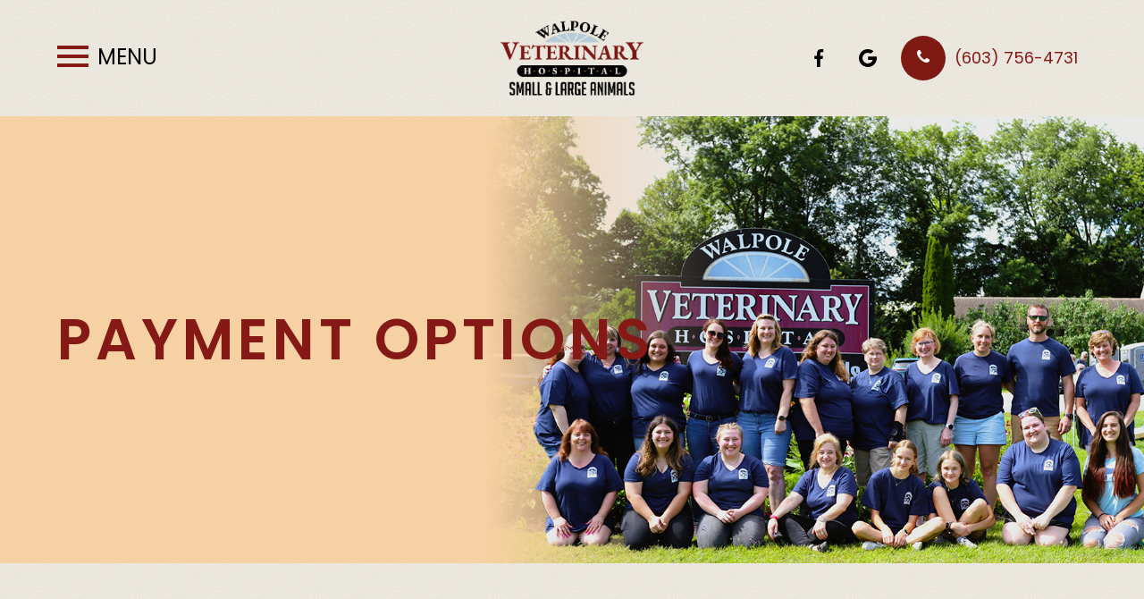

--- FILE ---
content_type: text/html; charset=UTF-8
request_url: https://www.walpolenhvet.com/payment-options.html
body_size: 27306
content:
<!DOCTYPE html>
<html lang="en-US"><head><meta charset="utf-8"><meta name="viewport" content="width=device-width, initial-scale=1, maximum-scale=1,user-scalable=0"><link rel="shortcut icon" type="image/x-icon" href="https://static.royacdn.com/Site-e972ba7c-4976-4cbf-8c1f-66841c994b0d/walpolenhvet_favi.png"><link rel="stylesheet" href="https://cdnjs.cloudflare.com/ajax/libs/font-awesome/6.2.0/css/all.min.css" integrity="sha512-xh6O/CkQoPOWDdYTDqeRdPCVd1SpvCA9XXcUnZS2FmJNp1coAFzvtCN9BmamE+4aHK8yyUHUSCcJHgXloTyT2A==" crossorigin="anonymous" referrerpolicy="no-referrer"><meta name="google-site-verification" content="dukf4OfS9LbQtZJHqTrZPnHVT-NMsS1ShALccH1ihO8"><title>Payment Options for Veterinary Care Services at Walpole Veterinary Hospital</title><meta name="description" content="See all of the payment options, financing options and insurance companies with work with at Walpole Veterinary Hospital. Call 603-756-4731 with any questions!"><meta name="keywords" content=""><link href="https://www.walpolenhvet.com/css/bootstrap.min.css" rel="stylesheet" type="text/css"><link href="https://www.walpolenhvet.com/css/common-global.css" rel="stylesheet" type="text/css"><link href="https://www.walpolenhvet.com/css/site-overrides.css?jxl308991982=jxl308991982" rel="stylesheet" type="text/css"><link href="https://www.walpolenhvet.com/css/pages/WebPage-47122010-ded4-4070-8f13-55bc8ea5bc59.css?jxl308991982=jxl308991982" rel="stylesheet" type="text/css"><link rel="stylesheet" href="https://use.fontawesome.com/releases/v5.6.3/css/all.css" integrity="sha384-UHRtZLI+pbxtHCWp1t77Bi1L4ZtiqrqD80Kn4Z8NTSRyMA2Fd33n5dQ8lWUE00s/" crossorigin="anonymous"><link rel="stylesheet" href="//maxcdn.bootstrapcdn.com/font-awesome/4.7.0/css/font-awesome.min.css"><link href="https://fonts.googleapis.com/css?family=Poppins:100,100i,200,200i,300,300i,400,400i,500,500i,600,600i,700,700i,800,800i,900,900i" rel="stylesheet"><link href="https://fonts.googleapis.com/css?family=Crimson+Text:400,400i,600i%7CPoppins:400,600%7CRoboto:400,700" rel="stylesheet"><link href="https://www.walpolenhvet.com/styles/dependencies.css" rel="stylesheet"><link rel="stylesheet" type="text/css" href="//cdn.jsdelivr.net/npm/slick-carousel@1.8.1/slick/slick.css"><link href="https://www.walpolenhvet.com/styles/default.css" rel="stylesheet"><link href="https://www.walpolenhvet.com/styles/site.css" rel="stylesheet"><link href="https://www.walpolenhvet.com/styles/header-style-9.css" rel="stylesheet"><link href="https://www.walpolenhvet.com/styles/color_scheme_1.css" rel="stylesheet"><link href="https://www.walpolenhvet.com/styles/homepage-slider.css" rel="stylesheet"><link href="https://www.walpolenhvet.com/styles/homepage-slider-style-4.css" rel="stylesheet"><link href="https://www.walpolenhvet.com/styles/homepage-cta.css" rel="stylesheet"><link href="https://www.walpolenhvet.com/styles/homepage-welcome-style-7.css" rel="stylesheet"><link href="https://www.walpolenhvet.com/styles/homepage-services.css" rel="stylesheet"><link href="https://www.walpolenhvet.com/styles/homepage-team-style-7.css" rel="stylesheet"><link href="https://www.walpolenhvet.com/styles/inner-team-style-3.css" rel="stylesheet"><link href="https://www.walpolenhvet.com/styles/homepage-testimonial-style-3.css" rel="stylesheet"><link href="https://www.walpolenhvet.com/styles/inner-contact-style-2.css" rel="stylesheet"><link href="https://www.walpolenhvet.com/styles/footer-style-3.css" rel="stylesheet"><link href="https://www.walpolenhvet.com/styles/updates-css.css" rel="stylesheet"><script type="text/javascript">var _userway_config={position:3,size:'small',color:'#eeeeee',account:'sSEkA4Kkqq'};</script><script type="text/javascript" src="https://cdn.userway.org/widget.js"></script></head><body data-webroot="" data-page-id="WebPage-47122010-ded4-4070-8f13-55bc8ea5bc59" data-page-name="payment-options" data-siteid="Site-e972ba7c-4976-4cbf-8c1f-66841c994b0d" data-site="Site-e972ba7c-4976-4cbf-8c1f-66841c994b0d" class="default"> <div class="site-content"> <div id="ry-pg-header"> <div class="col-xs-12 "><div id="ry-section-header" class="col-xs-12 hidden-xs hidden-sm hidden-md hidden-lg ry-section ry-sticky-menu module-header style-9"><div class="col-xs-12 ry-container"><div class="col-xs-12 ry-content ry-flex"><div class="col-xs-12 col-md-2 col-lg-2 ry-left ry-logo"><img src="https://static.royacdn.com/Site-e972ba7c-4976-4cbf-8c1f-66841c994b0d/walpolenhvet_Logo_colored.png" loading="lazy" alt="" class="img-responsive" data-url="https://www.walpolenhvet.com/"></div><div class="col-xs-12 col-md-10 col-lg-10 ry-right ry-flex"><div class="col-xs-12 ry-leads"><div class="input-group search-bar-widget  ry-search" data-url="https://www.walpolenhvet.com/search-result.html" data-variables="search"> <input type="text" class="form-control" placeholder="Type your Search" value=""><span class="input-group-btn"> <button class="btn btn-primary search-btn" type="button"><i class="fa fa-search"></i></button> </span></div><div class="ry-contact"><li class="ry-el-link"> <span class="contact__overlay"></span> <span class="contact__icon"><span class="icon__wrap"><i class="fa fa-phone" aria-hidden="true"></i></span></span> <span class="phone_number"> <a href="tel:(603)+756-4731">(603) 756-4731</a> </span> </li> <li onclick="$('#aptReqModal').modal();"> <span class="contact__overlay"></span> <span class="contact__icon"><span class="icon__wrap"><i class="fa fa-calendar" aria-hidden="true"></i></span></span> <a href="#aptReqModal" class="btn__appointment"> <span class="call_us">Request An Appointment</span> </a>
</li> </div></div><div class="ry-menu"><ul class="nav-menu ry-nav"><li class=" " data-active=""><a href="https://www.walpolenhvet.com/index.html">Home</a></li> <li class=" " data-active=""><a href="https://www.walpolenhvet.com/about.html">About Walpole Veterinary Hospital</a></li> <li class=" " data-active=""><a href="https://www.walpolenhvet.com/our-team.html">Meet the Team</a></li> <li class=" " data-active=""><a href="https://www.walpolenhvet.com/services.html">Services</a></li> <li class="ry-open-link " data-active=""><a href="https://walpolevethospital.securevetsource.com/index.pml" target="_blank">Online Pharmacy</a></li> <li class="dropdown  " role="presentation">
<a class="dropdown-toggle" data-toggle="dropdown" href="#" role="button" aria-haspopup="true" aria-expanded="false">
Resources<span class="caret"></span></a><ul class="dropdown-menu"><li class=" "><a href="https://www.walpolenhvet.com/new-client-registration.html">New Client Registration</a></li> <li class=" active"><a href="https://www.walpolenhvet.com/payment-options.html">Payment Options</a></li> <li class=" "><a href="https://www.walpolenhvet.com/promotions.html">Promotions</a></li> <li class=" "><a href="https://www.walpolenhvet.com/reviews.html">Testimonials</a></li>
</ul></li> <li class=" " data-active=""><a href="https://www.walpolenhvet.com/contact-us.html">Contact Us</a></li> </ul></div></div></div></div></div><div id="theme2-smHeader" class="col-xs-12 mobile-header style-9" style="position:relative;"><div class="mobile-container"> <div class="menu-wrap"> <div class="flex-wrap"> <div class="flex-item left-nav"> <div class="mobile-nav"> <button class="hamburger hamburger--collapse" type="button"> <div class="flex-btn"> <span class="hamburger-box"><span class="hamburger-inner"></span></span> </div> </button> <span>Menu</span> </div> <div class="mobile_logo"> <a style="display: block;" href="https://www.walpolenhvet.com/index.html"> <img src="https://static.royacdn.com/Site-e972ba7c-4976-4cbf-8c1f-66841c994b0d/walpolenhvet_Logo_colored.png" class="img-responsive"></a> </div> </div> <div class="flex-item right-nav"> <div class="mobile-button"> <div class="header-social"> <ul class="social-icons-custom ry-social-custom"><div class="social-inner-wrap"> <li data-href="https://www.facebook.com/people/Walpole-Veterinary-Hospital/100049134713100/"> <a href="https://www.facebook.com/people/Walpole-Veterinary-Hospital/100049134713100/" target="_blank"> <svg version="1.1" class="SVG_facebook" x="0px" y="0px" viewbox="0 0 512 512" style="enable-background:new 0 0 512 512;" xml:space="preserve"><path d="M341.3,85H388V3.6C379.9,2.5,352.2,0,319.9,0c-67.4,0-113.6,42.4-113.6,120.3V192H132v91h74.4v229h91.2V283h71.4l11.3-91
                             h-82.7v-62.7C297.5,103,304.6,85,341.3,85L341.3,85z"></path></svg></a> </li> <li data-href="https://goo.gl/maps/DDcJHndDK33hDfxp9"> <a href="https://goo.gl/maps/DDcJHndDK33hDfxp9" target="_blank"> <svg version="1.1" class="SVG_google" xmlns="http://www.w3.org/2000/svg" xmlns:xlink="http://www.w3.org/1999/xlink" x="0px" y="0px" viewbox="0 0 512 512" style="enable-background:new 0 0 512 512;" xml:space="preserve"><path class="st0" d="M113.5,309.4l-17.8,66.5l-65.1,1.4C11,341.2,0,299.9,0,256c0-42.5,10.3-82.5,28.6-117.7h0l58,10.6l25.4,57.6
                                         c-5.3,15.5-8.2,32.1-8.2,49.5C103.8,274.8,107.2,292.8,113.5,309.4z"></path><path class="st1" d="M507.5,208.2c2.9,15.5,4.5,31.5,4.5,47.8c0,18.3-1.9,36.2-5.6,53.5c-12.5,58.7-45,109.9-90.1,146.2l0,0l-73-3.7
                                         l-10.3-64.5c29.9-17.6,53.3-45,65.6-77.9H261.6V208.2h138.9H507.5L507.5,208.2z"></path><path class="st2" d="M416.3,455.6L416.3,455.6C372.4,490.9,316.7,512,256,512c-97.5,0-182.3-54.5-225.5-134.7l83-67.9
                                         c21.6,57.7,77.3,98.8,142.5,98.8c28,0,54.3-7.6,76.9-20.8L416.3,455.6z"></path><path class="st3" d="M419.4,58.9l-82.9,67.9c-23.3-14.6-50.9-23-80.5-23c-66.7,0-123.4,43-144,102.7l-83.4-68.3h0
                                         C71.2,56.1,157.1,0,256,0C318.1,0,375.1,22.1,419.4,58.9z"></path></svg></a> </li> </div> </ul></div> <a class="desktop-phone" href="tel:603.756.4731"><i class="fa fa-phone" aria-hidden="true"></i>(603) 756-4731</a> <a class="mobile-phone" href="tel:603.756.4731"><i class="fa fa-phone" aria-hidden="true"></i></a> </div> </div> <div class="flex-item mobile_menu"> <nav id="mobile_menu"><ul id="menu_container"></ul></nav></div> </div> </div></div><div class="col-xs-12 " style="background:transparent;position:absolute;top:0;left:0;z-index:9999;"></div></div></div> </div> <div id="ry-pg-banner"> <div class="col-xs-12 ry-bnr-wrp ry-el-bg"><div class="col-xs-12 "><img src="https://static.royacdn.com/Site-e972ba7c-4976-4cbf-8c1f-66841c994b0d/homepageassets/teamimg.jpg" loading="lazy" alt="" class="img-responsive"></div></div><div class="col-xs-12 ry-pg-title"><div class="col-xs-12 ry-container"><div><h1>payment options</h1></div></div></div> </div> <div id="ry-pg-content"> <div id="ry-pg-body" class="col-xs-12 ry-section"><div class="col-xs-12 ry-container"><div class="col-xs-12 ry-content ry-flex"><div class="col-xs-12 col-md-8 col-lg-8 ry-left"><div><h3></h3><h2>Walpole Veterinary Hospital Financing</h2></div><div class="col-xs-12 ry-photo"><img src="https://static.royacdn.com/Site-4f92eb08-9ec5-4fe8-98f5-8144b3e0d631/About/shutterstock_101814484.jpg" loading="lazy" alt="Payment information" class="img-responsive"></div><div class="col-xs-12 module-311"><div><h3>Payment Options</h3><p>&#8203;&#8203;&#8203;&#8203;&#8203;&#8203;&#8203;We offer a wide range of payment options to meet our client's needs and ensure we can provide the best service possible. We accept the following payment methods:</p></div><div class="col-xs-12 ry-flex ry-payment-options-logos"><div class="col-xs-12 ry-each"><img src="https://static.royacdn.com/Site-cdf0827f-ce68-4990-8f3b-438a5a5a9ee1/payments/cash_big.png" loading="lazy" alt="Cash" class="img-responsive"></div><div class="col-xs-12 ry-each"><img src="https://static.royacdn.com/Site-cdf0827f-ce68-4990-8f3b-438a5a5a9ee1/payments/visa_big.png" loading="lazy" alt="Visa" class="img-responsive"></div><div class="col-xs-12 ry-each"><img src="https://static.royacdn.com/Site-cdf0827f-ce68-4990-8f3b-438a5a5a9ee1/payments/mastercard_big.png" loading="lazy" alt="Mastercard" class="img-responsive"></div><div class="col-xs-12 ry-each"><img src="https://static.royacdn.com/Site-cdf0827f-ce68-4990-8f3b-438a5a5a9ee1/payments/american_express_big.png" loading="lazy" alt="American Express" class="img-responsive"></div><div class="col-xs-12 ry-each"><img src="https://static.royacdn.com/Site-cdf0827f-ce68-4990-8f3b-438a5a5a9ee1/payments/discover_big.png" loading="lazy" alt="Discover" class="img-responsive"></div><div class="col-xs-12 ry-each"><img src="https://static.royacdn.com/Site-e972ba7c-4976-4cbf-8c1f-66841c994b0d/Assets/carecredit_1_1_.png" loading="lazy" alt="CareCredit" class="img-responsive"></div><div class="col-xs-12 ry-each"><img src="https://static.royacdn.com/Site-e972ba7c-4976-4cbf-8c1f-66841c994b0d/Assets/Trupanion_dark.png" loading="lazy" alt="Trupanion" class="img-responsive"></div></div></div></div><div class="col-xs-12 col-md-4 col-lg-4 ry-right"><div id="ry-sidebar" class="col-xs-12 "><div class="col-xs-12 ry-sb-main"><div class="input-group search-bar-widget " id="searchfield" data-url="https://www.walpolenhvet.com/search-result.html" data-variables="search"> <input type="text" class="form-control" placeholder="Enter search keyword" value=""><span class="input-group-btn"> <button class="btn btn-primary search-btn" type="button"><i class="fa fa-search"></i></button> </span></div><div class="col-xs-12 ry-sb-title hidden"><div>Quick Links</div></div><div class="col-xs-12 ry-link-wrp hidden"><div><ul class="ry-link"><li class="ry-link-item " data-active=""><a href="https://www.walpolenhvet.com/about.html">About Us</a></li> <li class="ry-link-item " data-active=""><a href="https://www.walpolenhvet.com/services.html">Our Services</a></li> <li class="ry-link-item " data-active=""><a href="https://www.walpolenhvet.com/our-team.html">Meet The Team</a></li> <li class="ry-link-item " data-active=""><a href="https://www.walpolenhvet.com/reviews.html">Testimonials</a></li> <li class="ry-link-item " data-active=""><a href="https://www.walpolenhvet.com/contact-us.html">Contact Us</a></li> </ul></div></div></div><div class="col-xs-12 ry-sb-articles"><div class="col-xs-12 "><div class="col-xs-12 "><div class="col-xs-12 ry-sb-title"><div>Helpful Articles</div></div><div class="col-xs-12 "><div id="accordion" class="col-xs-12 ry-link-wrp"><div class="ry-drop-nav ry-link-item" id="dogs"><a href="javascript:;">dogs</a></div><div class="ry-drop-nav ry-link-item" id="general"><a href="javascript:;">general</a></div><div class="ry-drop-nav ry-link-item" id="exotic"><a href="javascript:;">exotic</a></div><div class="ry-drop-nav ry-link-item" id="largeanimal"><a href="javascript:;">large animal</a></div><div class="ry-drop-nav ry-link-item" id="health"><a href="javascript:;">health</a></div><div class="ry-drop-nav ry-link-item" id="cats"><a href="javascript:;">cats</a></div></div><div class="col-xs-12 hidden-xs hidden-sm hidden-md hidden-lg ry-dropdown-list"><div class="ry-dropdown"><li data-tags="health" data-class="health"><a href="https://www.walpolenhvet.com/pet-obesity.html">Pet Obesity</a></li></div><div class="ry-dropdown"><li data-tags="largeanimal" data-class="large animal"><a href="https://www.walpolenhvet.com/equine-lameness-evaluation.html">Equine: Lameness Evaluation</a></li></div><div class="ry-dropdown"><li data-tags="largeanimal" data-class="large animal"><a href="https://www.walpolenhvet.com/equine-castration.html">Equine: Castration</a></li></div><div class="ry-dropdown"><li data-tags="dogs" data-class="dogs"><a href="https://www.walpolenhvet.com/canine-parvovirus.html">Canine Parvovirus</a></li></div><div class="ry-dropdown"><li data-tags="health" data-class="health"><a href="https://www.walpolenhvet.com/euthanasia.html">Euthanasia</a></li></div><div class="ry-dropdown"><li data-tags="health" data-class="health"><a href="https://www.walpolenhvet.com/seasonal-care.html">Seasonal Care</a></li></div><div class="ry-dropdown"><li data-tags="general" data-class="general"><a href="https://www.walpolenhvet.com/pet-loss-support.html">Pet Loss Support</a></li></div><div class="ry-dropdown"><li data-tags="health" data-class="health"><a href="https://www.walpolenhvet.com/feeding-your-pet.html">Feeding Your Pet</a></li></div><div class="ry-dropdown"><li data-tags="cats" data-class="cats"><a href="https://www.walpolenhvet.com/feline-distemper.html">Feline Distemper</a></li></div><div class="ry-dropdown"><li data-tags="largeanimal" data-class="large animal"><a href="https://www.walpolenhvet.com/equine-dentistry.html">Equine: Dentistry</a></li></div><div class="ry-dropdown"><li data-tags="general" data-class="general"><a href="https://www.walpolenhvet.com/homeopathy-for-animals.html">Homeopathy for Animals</a></li></div><div class="ry-dropdown"><li data-tags="exotic" data-class="exotic"><a href="https://www.walpolenhvet.com/exotic-animal-medicine.html">Exotic Animal Medicine</a></li></div><div class="ry-dropdown"><li data-tags="general" data-class="general"><a href="https://www.walpolenhvet.com/bringing-your-pet-home.html">Bringing Your Pet Home</a></li></div><div class="ry-dropdown"><li data-tags="dogs" data-class="dogs"><a href="https://www.walpolenhvet.com/best-virtually-indestructible-dog-toys-for-aggressive-chewers.html">Best virtually indestructible dog toys for aggressive chewers</a></li></div><div class="ry-dropdown"><li data-tags="general" data-class="general"><a href="https://www.walpolenhvet.com/traveling-with-your-pet.html">Traveling With Your Pet</a></li></div><div class="ry-dropdown"><li data-tags="general" data-class="general"><a href="https://www.walpolenhvet.com/how-to-bath-your-cat-and-survive-scratch-free.html">How to Bath your Cat and Survive Scratch-Free!</a></li></div><div class="ry-dropdown"><li data-tags="health" data-class="health"><a href="https://www.walpolenhvet.com/general-pet-safety.html">General Pet Safety</a></li></div><div class="ry-dropdown"><li data-tags="dogs" data-class="dogs"><a href="https://www.walpolenhvet.com/canine-distemper.html">Canine Distemper</a></li></div><div class="ry-dropdown"><li data-tags="health" data-class="health"><a href="https://www.walpolenhvet.com/vaccinations-and-examinations.html">Vaccinations and Examinations</a></li></div><div class="ry-dropdown"><li data-tags="cats" data-class="cats"><a href="https://www.walpolenhvet.com/picking-your-perfect-cat.html">Picking Your Perfect Cat</a></li></div><div class="ry-dropdown"><li data-tags="general" data-class="general"><a href="https://www.walpolenhvet.com/pets-and-kids.html">How to Stay Safe and Have Fun When Kids and Pets Play</a></li></div><div class="ry-dropdown"><li data-tags="largeanimal" data-class="large animal"><a href="https://www.walpolenhvet.com/equine-endoscopy.html">Equine: Endoscopy</a></li></div><div class="ry-dropdown"><li data-tags="general" data-class="general"><a href="https://www.walpolenhvet.com/training-your-pet.html">Training Your Pet</a></li></div><div class="ry-dropdown"><li data-tags="exotic" data-class="exotic"><a href="https://www.walpolenhvet.com/basic-pet-bird-care.html">Basic Pet Bird Care</a></li></div><div class="ry-dropdown"><li data-tags="health" data-class="health"><a href="https://www.walpolenhvet.com/heartworm.html">Heartworm</a></li></div><div class="ry-dropdown"><li data-tags="health" data-class="health"><a href="https://www.walpolenhvet.com/ticks.html">Ticks</a></li></div><div class="ry-dropdown"><li data-tags="general" data-class="general"><a href="https://www.walpolenhvet.com/poison-guide-what-to-do-if-you-think-your-pet-has-been-poisoned.html">Poison Guide: What to do if you think your pet has been poisoned</a></li></div><div class="ry-dropdown"><li data-tags="dogs" data-class="dogs"><a href="https://www.walpolenhvet.com/picking-your-perfect-puppy.html">Picking your Perfect Puppy</a></li></div><div class="ry-dropdown"><li data-tags="general" data-class="general"><a href="https://www.walpolenhvet.com/how-to-help-your-pet-get-more-exercise.html">How to Help Your Pet Get More Exercise</a></li></div><div class="ry-dropdown"><li data-tags="health" data-class="health"><a href="https://www.walpolenhvet.com/dental-hygiene-and-oral-care.html">Dental Hygiene and Oral Care</a></li></div><div class="ry-dropdown"><li data-tags="general" data-class="general"><a href="https://www.walpolenhvet.com/finding-a-reputable-breeder.html">Finding a Reputable Breeder</a></li></div><div class="ry-dropdown"><li data-tags="exotic" data-class="exotic"><a href="https://www.walpolenhvet.com/avian-vet-care.html">Avian Vet Care</a></li></div><div class="ry-dropdown"><li data-tags="cats" data-class="cats"><a href="https://www.walpolenhvet.com/why-cats-like-to-relax-and-sleep-up-high.html">Why cats like to relax and sleep up high</a></li></div><div class="ry-dropdown"><li data-tags="general" data-class="general"><a href="https://www.walpolenhvet.com/how-to-adopt.html">How to Adopt a New Pet</a></li></div><div class="ry-dropdown"><li data-tags="general" data-class="general"><a href="https://www.walpolenhvet.com/microchipping.html">Microchipping</a></li></div><div class="ry-dropdown"><li data-tags="general" data-class="general"><a href="https://www.walpolenhvet.com/first-aid-for-pets.html">First Aid for Pets</a></li></div><div class="ry-dropdown"><li data-tags="general" data-class="general"><a href="https://www.walpolenhvet.com/6-ways-owning-a-pet-is-good-for-your-health.html">6 Ways Owning a Pet is Good For Your Health</a></li></div><div class="ry-dropdown"><li data-tags="health" data-class="health"><a href="https://www.walpolenhvet.com/pet-grooming.html">The Importance of Pet Grooming</a></li></div><div class="ry-dropdown"><li data-tags="health" data-class="health"><a href="https://www.walpolenhvet.com/recognizing-an-ill-pet.html">Recognizing an Ill Pet</a></li></div><div class="ry-dropdown"><li data-tags="general" data-class="general"><a href="https://www.walpolenhvet.com/best-flea-treatments-for-dogs-and-cats.html">Best flea treatments for dogs and cats</a></li></div><div class="ry-dropdown"><li data-tags="health" data-class="health"><a href="https://www.walpolenhvet.com/heat-stroke-awareness.html">Heatstroke and Your Pet</a></li></div><div class="ry-dropdown"><li data-tags="health" data-class="health"><a href="https://www.walpolenhvet.com/flea-prevention-and-care.html">Flea Prevention and Care</a></li></div></div></div></div></div></div><div class="col-xs-12 ry-sb-cta"><div class="col-xs-12 ry-cta-wrp ry-el-bg ry-el-link"><div class="col-xs-12 ry-cta"><div class="col-xs-12 ry-cta-contain"><img src="https://static.royacdn.com/Site-e972ba7c-4976-4cbf-8c1f-66841c994b0d/Assets/sb1.jpg" loading="lazy" alt="" class="img-responsive"><div><p>All Services</p><a data-cke-saved-href="https://www.walpolenhvet.com/services.html" href="https://www.walpolenhvet.com/services.html" data-toggle-value="" data-toggle-default-visible="false" data-toggle-show-animation="" data-toggle-hide-animation="" data-toggle-show-animation-options="{}" data-toggle-hide-animation-options="{}" id="" class="ry-btn ry-btn-primary" target="_self">Learn More</a></div></div></div></div><div class="col-xs-12 ry-cta-wrp ry-el-bg ry-el-link"><div class="col-xs-12 ry-cta"><div class="col-xs-12 ry-cta-contain"><img src="https://static.royacdn.com/Site-e972ba7c-4976-4cbf-8c1f-66841c994b0d/Assets/sb2.jpg" loading="lazy" alt="" class="img-responsive"><div><p>Keep<br>In Touch</p><a data-cke-saved-href="https://www.walpolenhvet.com/contact-us.html" href="https://www.walpolenhvet.com/contact-us.html" data-toggle-value="" data-toggle-default-visible="false" data-toggle-show-animation="" data-toggle-hide-animation="" data-toggle-show-animation-options="{}" data-toggle-hide-animation-options="{}" id="" class="ry-btn ry-btn-primary" target="_self">Contact Us</a></div></div></div></div></div></div></div></div></div></div> </div> <div id="ry-pg-footer"> <div class="col-xs-12 "><div class="col-xs-12 footer style-3"><div class="col-xs-12 footer-top"><div class="col-xs-12 ry-container"><div class="col-xs-12 ry-content"><div class="col-xs-12 ry-flex"><div class="col-xs-12 ry-each"><div class="title">Office Hours</div><div class="ry-text hour-list"><ul><li><span class="span-1">Monday</span> 8:00 am - 6:00 pm</li><li><span class="span-1">Tuesday</span> 8:00 am - 6:00 pm</li><li><span class="span-1">Wednesday</span> 8:00 am - 6:00 pm</li><li><span class="span-1">Thursday</span> 8:00 am - 6:00 pm</li><li><span class="span-1">Friday</span> 8:00 am - 6:00 pm</li><li><span class="span-1">Saturday</span> Closed</li><li><span class="span-1">Sunday</span> Closed</li></ul><span class="span-1">Limited Wellness appointments are available on<br>Wednesday &amp; Thursday evenings. Please call for<br>&#8203;&#8203;&#8203;&#8203;&#8203;&#8203;&#8203;an appointment</span></div></div><div class="col-xs-12 ry-each"><div class="title">Get in Touch</div><div class="col-xs-12 footer-form"> <form id="contactLead" class="cmsForm " data-hide-after-submit="" data-meta="[base64]" data-signature="389a0b3a13dda56522795961dc42815fedc46694690db677cd148800ac4e8ac7"> <div class="fieldset"><div class="col-xs-12 field-wrapper"><div class="col-xs-12 field-lg"><div class="form-group required" data-type="text" data-required="true"> <input name="Name" value="" id="Name" type="text" placeholder="Name" class="form-control"></div></div><div class="col-xs-12 field-md"><div class="form-group required" data-validation="^[a-zA-Z0-9._%-]+@[a-zA-Z0-9.-]+\.[a-zA-Z]{2,4}$" data-errormsg="Invalid Email Address" data-type="text" data-required="true"> <input name="Email" value="" id="Email" type="text" placeholder="Email" class="form-control"></div></div><div class="col-xs-12 field-md"><div class="form-group required" data-validation="^(([0-9]{1})*[- .(]*([0-9]{3})[- .)]*[0-9]{3}[- .]*[0-9]{4})+$" data-errormsg="Invalid Phone Number" data-type="text" data-required="true"> <input name="Phone" value="" id="Phone" type="text" placeholder="Phone" class="form-control pg-fields"></div></div><div class="col-xs-12 field-lg"><div class="form-group " data-type="text" data-required="true"> <textarea name="Message" id="Message" placeholder="Message" class="form-control"></textarea></div></div></div><div class="col-xs-12 "><div class="form-group" data-type="submit"> <input id="recaptcha_contact_form" type="submit" class="ry-btn ry-btn-primary" value="Submit"></div></div></div><div class="container-fluid" style="padding: 0;"> <div class="alert alert-success hidden">Thank you! We will connect with you shortly.</div> <div class="alert alert-danger alert-missing-fields hidden">You are missing required fields.</div> <div class="alert alert-danger alert-custom-errors hidden">Dynamic Error Description</div> <div class="alert alert-danger alert-processing-error hidden">There was an error processing this form.</div></div> </form></div></div><div class="col-xs-12 ry-each"><div class="title">Contact Info</div><div class="col-xs-12 details"><div class="svg-icon"><svg version="1.1" class="SVG_mapmarker" xmlns="http://www.w3.org/2000/svg" xmlns:xlink="http://www.w3.org/1999/xlink" x="0px" y="0px" viewbox="0 0 512 512" style="enable-background:new 0 0 512 512;" xml:space="preserve"><g><g><path d="M256,0C153.8,0,70.6,83.2,70.6,185.4c0,126.9,165.9,313.2,173,321c6.6,7.4,18.2,7.4,24.8,0c7.1-7.9,173-194.1,173-321
               C441.4,83.2,358.2,0,256,0z M256,278.7c-51.4,0-93.3-41.9-93.3-93.3s41.9-93.3,93.3-93.3s93.3,41.9,93.3,93.3
               S307.4,278.7,256,278.7z"></path></g></g></svg></div><div class="text"><a data-cke-saved-href="https://www.google.com/maps/search/6+Walker+Rd,+Walpole,+NH+03608+Walpole+NH+03608" href="https://goo.gl/maps/DDcJHndDK33hDfxp9" data-toggle-value="" data-toggle-default-visible="false" data-toggle-show-animation="" data-toggle-hide-animation="" data-toggle-show-animation-options="{}" data-toggle-hide-animation-options="{}" id="" class="" target="_blank"><span class="span-1">6 Walker Rd, Walpole, NH 03608<br>&#8203;&#8203;&#8203;&#8203;&#8203;&#8203;&#8203; &#8203;&#8203;&#8203;&#8203;&#8203;&#8203;&#8203;Walpole, NH 03608</span></a></div></div><div class="col-xs-12 details"><div class="svg-icon"><svg version="1.1" class="SVG_Phone" xmlns="http://www.w3.org/2000/svg" xmlns:xlink="http://www.w3.org/1999/xlink" x="0px" y="0px" viewbox="0 0 513.6 513.6" style="enable-background:new 0 0 513.6 513.6;" xml:space="preserve"><g><g><path d="M499.7,377L428,305.3c-25.6-25.6-69.1-15.4-79.4,17.9c-7.7,23-33.3,35.8-56.3,30.7c-51.2-12.8-120.3-79.4-133.1-133.1 c-7.7-23,7.7-48.6,30.7-56.3c33.3-10.2,43.5-53.8,17.9-79.4l-71.7-71.7C115.7-4.5,84.9-4.5,67,13.4L18.4,62.1 c-48.6,51.2,5.1,186.9,125.4,307.2s256,176.6,307.2,125.4l48.6-48.6C517.6,425.6,517.6,394.9,499.7,377z"></path></g></g></svg></div><div class="text"><span class="span-1">Phone Number:</span><br><a data-cke-saved-href="tel:603-756-4731" href="tel:603.756.4731" data-toggle-value="" ga-on="click" ga-event-action="Click" ga-event-category="Conversion Activity" ga-event-label="Click To Call" data-toggle-default-visible="false" data-toggle-show-animation="" data-toggle-hide-animation="" data-toggle-show-animation-options="{}" data-toggle-hide-animation-options="{}" target="_self" id="">603-756-4731</a></div></div><div class="col-xs-12 details"><div class="svg-icon"><svg version="1.1" class="SVG_fax" x="0px" y="0px" viewbox="0 0 512 512" style="enable-background:new 0 0 512 512;" xml:space="preserve"><g><path d="M0,136v300c0,8.3,6.7,15,15,15h30V121H15C6.7,121,0,127.7,0,136z"></path><path d="M167,91h-62c-16.5,0-30,13.5-30,30v330c0,16.5,13.5,30,30,30h62c16.5,0,30-13.5,30-30V121C197,104.5,183.5,91,167,91z"></path><path d="M452,46c0-8.3-6.7-15-15-15H317c-8.3,0-15,6.7-15,15v135h150V46z"></path><path d="M497,121h-15v75c0,8.3-6.7,15-15,15H287c-8.3,0-15-6.7-15-15v-75h-45v330h270c8.3,0,15-6.7,15-15V136
             C512,127.7,505.3,121,497,121z M317,406c-8.3,0-15-6.7-15-15s6.7-15,15-15s15,6.7,15,15S325.3,406,317,406z M317,346
             c-8.3,0-15-6.7-15-15s6.7-15,15-15s15,6.7,15,15S325.3,346,317,346z M317,286c-8.3,0-15-6.7-15-15s6.7-15,15-15s15,6.7,15,15
             S325.3,286,317,286z M377,406c-8.3,0-15-6.7-15-15s6.7-15,15-15s15,6.7,15,15S385.3,406,377,406z M377,346c-8.3,0-15-6.7-15-15
             s6.7-15,15-15s15,6.7,15,15S385.3,346,377,346z M377,286c-8.3,0-15-6.7-15-15s6.7-15,15-15s15,6.7,15,15S385.3,286,377,286z
             M437,406c-8.3,0-15-6.7-15-15s6.7-15,15-15s15,6.7,15,15S445.3,406,437,406z M437,346c-8.3,0-15-6.7-15-15s6.7-15,15-15
             s15,6.7,15,15S445.3,346,437,346z M437,286c-8.3,0-15-6.7-15-15s6.7-15,15-15s15,6.7,15,15S445.3,286,437,286z"></path></g></svg></div><div class="text"><span class="span-1">Fax:</span><br>603-756-3807</div></div><div class="col-xs-12 details"><div class="footer-social"><ul class="social-icons-custom ry-social-custom"><div class="social-inner-wrap"> <li data-href="https://www.facebook.com/people/Walpole-Veterinary-Hospital/100049134713100/"> <a href="https://www.facebook.com/people/Walpole-Veterinary-Hospital/100049134713100/" target="_blank"> <svg version="1.1" class="SVG_facebook" x="0px" y="0px" viewbox="0 0 512 512" style="enable-background:new 0 0 512 512;" xml:space="preserve"><path d="M341.3,85H388V3.6C379.9,2.5,352.2,0,319.9,0c-67.4,0-113.6,42.4-113.6,120.3V192H132v91h74.4v229h91.2V283h71.4l11.3-91
                   h-82.7v-62.7C297.5,103,304.6,85,341.3,85L341.3,85z"></path></svg></a> </li> <li data-href="https://goo.gl/maps/DDcJHndDK33hDfxp9"> <a href="https://goo.gl/maps/DDcJHndDK33hDfxp9" target="_blank"> <svg version="1.1" class="SVG_google" xmlns="http://www.w3.org/2000/svg" xmlns:xlink="http://www.w3.org/1999/xlink" x="0px" y="0px" viewbox="0 0 512 512" style="enable-background:new 0 0 512 512;" xml:space="preserve"><path class="st0" d="M113.5,309.4l-17.8,66.5l-65.1,1.4C11,341.2,0,299.9,0,256c0-42.5,10.3-82.5,28.6-117.7h0l58,10.6l25.4,57.6
                               c-5.3,15.5-8.2,32.1-8.2,49.5C103.8,274.8,107.2,292.8,113.5,309.4z"></path><path class="st1" d="M507.5,208.2c2.9,15.5,4.5,31.5,4.5,47.8c0,18.3-1.9,36.2-5.6,53.5c-12.5,58.7-45,109.9-90.1,146.2l0,0l-73-3.7
                               l-10.3-64.5c29.9-17.6,53.3-45,65.6-77.9H261.6V208.2h138.9H507.5L507.5,208.2z"></path><path class="st2" d="M416.3,455.6L416.3,455.6C372.4,490.9,316.7,512,256,512c-97.5,0-182.3-54.5-225.5-134.7l83-67.9
                               c21.6,57.7,77.3,98.8,142.5,98.8c28,0,54.3-7.6,76.9-20.8L416.3,455.6z"></path><path class="st3" d="M419.4,58.9l-82.9,67.9c-23.3-14.6-50.9-23-80.5-23c-66.7,0-123.4,43-144,102.7l-83.4-68.3h0
                               C71.2,56.1,157.1,0,256,0C318.1,0,375.1,22.1,419.4,58.9z"></path></svg></a> </li> </div></ul></div></div></div></div></div></div></div><div class="col-xs-12 footer-bottom"><div class="col-xs-12 ry-container"><div class="col-xs-12 ry-content"><div class="col-xs-12 ry-flex"><div class="col-xs-12 ry-each"><div class="text">&copy; 2025 Walpole Veterinary Hospital. All rights Reserved - <a data-cke-saved-href="https://www.walpolenhvet.com/accessibility-statement.html" href="https://www.walpolenhvet.com/accessibility-statement.html" data-toggle-value="" data-toggle-default-visible="false" data-toggle-show-animation="" data-toggle-hide-animation="" data-toggle-show-animation-options="{}" data-toggle-hide-animation-options="{}" id="" target="_self">Accessibility Statement</a> - <a data-cke-saved-href="#" href="https://www.walpolenhvet.com/privacy-policy.html" data-toggle-value="" data-toggle-default-visible="false" data-toggle-show-animation="" data-toggle-hide-animation="" data-toggle-show-animation-options="{}" data-toggle-hide-animation-options="{}" id="" target="_self">Privacy Policy</a> - <a data-cke-saved-href="https://www.walpolenhvet.com/sitemap.html" href="https://www.walpolenhvet.com/sitemap.html" data-toggle-value="" data-toggle-default-visible="false" data-toggle-show-animation="" data-toggle-hide-animation="" data-toggle-show-animation-options="{}" data-toggle-hide-animation-options="{}" id="" target="_self">Sitemap</a></div></div><div class="col-xs-12 ry-each"><div class="text">Powered by</div><img src="https://static.royacdn.com/Site-2ee61591-bd3f-4b94-8583-7fc4d52f01b0/index_img/roya_logo_2017_small.png" loading="lazy" alt="" class="img-responsive" data-url="http://www.roya.com/?utm_source=walpolenhvet.com&amp;utm_campaign=poweredby" data-target="_blank"></div></div></div></div></div></div></div> </div> </div> <div class="modal fade ry-modal" id="aptReqModal" tabindex="-1" role="dialog" aria-labelledby="myModalLabel" aria-hidden="true"> <div class="modal-dialog"> <div class="modal-content"> <div class="modal-header"> <button type="button" class="close" data-dismiss="modal" aria-hidden="true">&times;</button> <h4 class="modal-title" id="myModalLabel">Appointment Request</h4> </div> <div class="modal-body"> <div id="aptModal" class="col-xs-12 ry-modal ry-form"><div class="col-xs-12 ry-content"><div class="ry-text"><p>At Walpole Veterinary Hospital, we provide the highest quality eye care to all our patients. Schedule your appointment today.</p></div></div> <form id="form-687aa8cf64047" class="cmsForm " data-hide-after-submit="" data-meta="[base64]" data-signature="59c326a33139eb6014d498400f6c17fee5d2250ec6695f3aa4fd6b60be582099"> <div class="fieldset"><div class="col-xs-12 "><div class="form-group required" data-type="text" data-required="true"> <input name="Name" value="" id="Name" type="text" placeholder="Name*" class="form-control"></div></div><div class="col-xs-12 "><div class="form-group required" data-validation="^(([0-9]{1})*[- .(]*([0-9]{3})[- .)]*[0-9]{3}[- .]*[0-9]{4})+$" data-errormsg="Invalid Phone Number" data-type="text" data-required="true"> <input name="Phone_Number" value="" id="Phone_Number" type="text" placeholder="Phone Number*" class="form-control"></div></div><div class="col-xs-12 "><div class="form-group required" data-validation="^[a-zA-Z0-9._%-]+@[a-zA-Z0-9.-]+\.[a-zA-Z]{2,4}$" data-errormsg="Invalid Email Address" data-type="text" data-required="true"> <input name="Email" value="" id="Email" type="text" placeholder="Email*" class="form-control"></div></div><div class="col-xs-12 input-field-wrap"><div class="form-group " data-type="text" data-required="true"> <input data-datepicker name="Appointment_Date" value="" id="Appointment_Date" type="text" placeholder="Date" class="form-control"></div></div><div class="col-xs-12 "><div class="form-group " data-type="text" data-required="false"> <select name="Time" id="Time" class="form-control" title=""><option value="8:00 am">8:00 am</option><option value="9:00 am">9:00 am</option><option value="10:00 am">10:00 am</option><option value="11:00 am">11:00 am</option><option value="1:00pm">1:00pm</option><option value="2:00pm">2:00pm</option><option value="3:00pm">3:00pm</option><option value="4:00pm">4:00pm</option></select></div></div><div class="col-xs-12 "><div class="form-group " data-type="text" data-required="true"> <textarea name="Message" id="Message" placeholder="Message" class="form-control"></textarea></div></div><div class="form-group" data-type="submit"> <input ga-on="click" ga-event-action="Click" ga-event-category="Conversion Activity" ga-event-label="Form Submission" type="submit" class="ry-btn ry-btn-primary" value="Submit"></div></div><div class="container-fluid" style="padding: 0;"> <div class="alert alert-success hidden">Thank you. We will connect with you shortly.</div> <div class="alert alert-danger alert-missing-fields hidden">You are missing required fields.</div> <div class="alert alert-danger alert-custom-errors hidden">Dynamic Error Description</div> <div class="alert alert-danger alert-processing-error hidden">There was an error processing this form.</div></div> </form></div><div class="clearfix "></div> </div> <div class="modal-footer"> </div> </div> </div></div> <div class="modal fade ry-modal" id="repModal" tabindex="-1" role="dialog" aria-labelledby="myModalLabel" aria-hidden="true"> <div class="modal-dialog"> <div class="modal-content"> <div class="modal-header"> <button type="button" class="close" data-dismiss="modal" aria-hidden="true">&times;</button> </div> <div class="modal-body"> <div class="col-xs-12 modal-show"><div class="col-xs-12 modal-content-box"><div class="heading"><h2 style="text-align: center;">Thank You!</h2></div><div class="clearfix "></div><div class="published-copy text"><p style="text-align: center;">We've copied your review, after you click 'Publish' please paste your review by selecting 'ctrl' + 'v' into the review comments section.</p><div style="text-align: center;"><a data-cke-saved-href="javascript:;" href="javascript:;" data-toggle-value="" data-toggle-default-visible="false" data-toggle-show-animation="" data-toggle-hide-animation="" data-toggle-show-animation-options="{}" data-toggle-hide-animation-options="{}" id="" class="btn btn-primary ry-btn ry-btn-primary" target="_blank">Publish to <span class="span-2">Social</span></a></div></div><div class="clearfix "></div></div></div> </div> <div class="modal-footer"> </div> </div> </div></div> <div class="modal fade" id="leadModal" tabindex="-1" role="dialog" aria-labelledby="basicModal" aria-hidden="true"> <div class="modal-dialog"> <div class="modal-content"> <div class="modal-body"></div> <div class="modal-footer"> <button type="button" class="btn btn-default" data-dismiss="modal">Close</button> </div> </div> </div></div> <input class="root" type="hidden" value="https://www.walpolenhvet.com/"><script>var siteRoot="https://www.walpolenhvet.com/";var siteExtension=".html";</script><script type="text/javascript" src="https://www.walpolenhvet.com/js/common.js?jxl308991982=jxl308991982"></script><!--[if lt IE 9]>
                <script src="https://www.walpolenhvet.com/js/html5shiv.min.js"></script>
                <script src="https://www.walpolenhvet.com/js/respond.min.js"></script>
            <![endif]--><script src="https://www.walpolenhvet.com/js/jquery-ui.js?jxl308991982=jxl308991982"></script><script src="https://www.walpolenhvet.com/js/datePickerWidget.js?jxl308991982=jxl308991982"></script><script src="https://www.walpolenhvet.com/js/search-bar.js?jxl308991982=jxl308991982"></script><script>$(function(){datePickerWidget.init('mm/dd/yyyy')});</script><script async src="https://www.googletagmanager.com/gtag/js"></script><script>window.dataLayer=window.dataLayer||[];function gtag(){dataLayer.push(arguments);}
gtag('js',new Date());gtag('config','G-W86SG9QW8D');</script><script src="https://www.walpolenhvet.com/scripts/dependencies.js" defer></script><script src="https://maps.googleapis.com/maps/api/js?key=AIzaSyAhaHnrS-5CkYV1JHndIjf4QCmHB-4eQW4"></script><script src="https://www.walpolenhvet.com/scripts/inner-contact-map.js"></script><script type="text/javascript" src="//cdn.jsdelivr.net/npm/slick-carousel@1.8.1/slick/slick.min.js"></script><script src="https://www.walpolenhvet.com/scripts/main.js" defer></script><script src="https://www.walpolenhvet.com/scripts/menu.js" defer></script><script src="https://www.walpolenhvet.com/scripts/homepage-testimonial-style-3.js"></script><script src="https://www.walpolenhvet.com/scripts/inner-team-style-3.js"></script><script src="https://www.walpolenhvet.com/scripts/masonry.js" defer></script><script>$(function(){themeLayout.init("https://www.walpolenhvet.com/",JSON.parse(atob("[base64]/[base64]/[base64]")));});</script><div class="modal fade login" id="loginModal"> <div class="modal-dialog animated"> <div class="modal-content"> <div class="modal-header"> <button type="button" class="close" data-dismiss="modal" aria-hidden="true">&times;</button> <h4 class="modal-title">Login</h4> </div> <div class="modal-body"> <div class="box"> <div class="content"> <div class="error"></div> <div class="form loginBox"> <form method="post" action="/login" accept-charset="UTF-8"> <input type="hidden" name="login_filter_action" value="login"><input id="_login_email" class="form-control" type="text" placeholder="Email" name="email"><input id="_login_password" class="form-control" type="password" placeholder="Password" name="password"><input class="btn btn-default btn-login" type="submit" value="Login"><br><a href="#" class="forgotPasswordLink">Forgot Password?</a> <br><h3>OR</h3> <div class="social-btns"> <a href="https://admin.roya.com/front-site/hybrid-login/?site=Site-e972ba7c-4976-4cbf-8c1f-66841c994b0d&amp;service=Facebook&amp;ts=1769818425&amp;ref=https%3A%2F%2Fwww.walpolenhvet.com%2Fpayment-options.html&amp;token=3004dedce36758ff1ddcb7f0558368944ec53727a28fdb575364e49f90cf21bf" class="btn btn-lg col-xs-12 btn-social btn-facebook v-margin-5"><span class="fa fa-facebook"></span> Sign in with Facebook</a><a href="https://admin.roya.com/front-site/hybrid-login?site=Site-e972ba7c-4976-4cbf-8c1f-66841c994b0d&amp;service=Google&amp;ts=1769818425&amp;ref=https%3A%2F%2Fwww.walpolenhvet.com%2Fpayment-options.html&amp;token=55ebc64b634603b447f5fd432d6790991614de9f7a00b077021dd96ba5c7b7fc" class="btn btn-lg col-xs-12 btn-social btn-google v-margin-5"><span class="fa fa-google"></span> Sign in with Google</a> </div> </form> <form method="post" action="/forgotPassword" accept-charset="UTF-8" class="forgotPasswordForm"> <input type="hidden" name="login_filter_action" value="forgot"><br><div class="resetPassworderror"></div> <br><input id="_forgotPassword_email" class="form-control" type="text" placeholder="Email" name="email"><input class="btn btn-default btn-resetPassword" type="submit" value="Send new password"></form> </div> <div class="form registerBox"> <form method="post" action="/register" accept-charset="UTF-8"> <input type="hidden" name="login_filter_action" value="register"><input id="_register_email" class="form-control" type="text" placeholder="Email" name="email"><input id="_register_firstname" class="form-control" type="text" placeholder="First Name" name="firstName"><input id="_register_lastname" class="form-control" type="text" placeholder="Last Name" name="lastName"><input id="_register_phone" class="form-control" type="text" placeholder="Phone" name="phone"><input id="_register_password" class="form-control" type="password" placeholder="Password" name="password"><input id="_register_password_confirmation" class="form-control" type="password" placeholder="Repeat Password" name="password_confirmation"><input class="btn btn-default btn-register" type="submit" value="Create account"></form> </div> </div> </div> </div> <div class="modal-footer"> <div class="forgot login-footer"> <span>Looking to <a class="loginWidgetViewRegisterFormBtn" href="#">create an account</a> ?</span> </div> <div class="forgot register-footer"> <span>Already have an account?</span> <a class="loginWidgetViewLoginFormBtn" href="#">Login</a> </div> </div> </div> </div></div> <div class="modal fade saveSearch" id="saveSearchModal"> <div class="modal-dialog animated"> <div class="modal-content"> <div class="modal-header"> <button type="button" class="close" data-dismiss="modal" aria-hidden="true">&times;</button> <h4 class="modal-title">Save Search</h4> </div> <div class="modal-body"> <div class="box"> <div class="content"> <div class="saved_search_error"></div> <div class="form saveSearchBox"> <form method="post" action="/saveSearch" accept-charset="UTF-8"> <input id="_saved_search_name" class="form-control" type="text" placeholder="Name your search" name="saved_search_name"><br><input class="btn btn-primary btn-save-search" type="submit" value="Save"></form> </div> </div> </div> </div> </div> </div></div> <div class="modal fade savedSearch" id="savedSearchListModal"> <div class="modal-dialog animated"> <div class="modal-content"> <div class="modal-header"> <button type="button" class="close" data-dismiss="modal" aria-hidden="true">&times;</button> <h4 class="modal-title">Saved Searches</h4> </div> <div class="modal-body"> <div class="box"> <div class="content"> <div class="saved_search_error"></div> <div class="savedSearchList"> <ul class="savedSearches list-group"></ul></div> </div> </div> </div> </div> </div></div> <script>window.canvasConfirm=(title,message,buttons,footerMessage)=>{const modal=$('#globalConfirmModal');modal.find('.modal-title').html(title);modal.find('.modal-body').html(message);const footer=modal.find('.modal-footer');footer.html('');buttons.forEach(btnData=>{const btn=$('<button/>');btn.html(btnData['text']||'Confirm');btn.attr('class',btnData['className']||'');const defaultFn=()=>{console.log('no callback configured');};const cb=btnData['callback']||defaultFn;btn.on('click',(event)=>{cb(event,modal)});footer.append(btn);});footer.append(footerMessage);modal.modal('show');};</script><div class="modal fade confirm-modal" id="globalConfirmModal"> <div class="modal-dialog" role="document"> <div class="modal-content"> <div class="modal-header"> <button type="button" class="close" data-dismiss="modal" aria-label="Close"><span aria-hidden="true">&times;</span></button> <h4 class="modal-title">Modal title</h4> </div> <div class="modal-body"> <p>One fine body&hellip;</p> </div> <div class="modal-footer"> <button type="button" class="btn btn-default" data-dismiss="modal">Close</button> <button type="button" class="btn btn-primary">Save changes</button> </div> </div> </div></div> <div class="modal fade updateProfile" id="updateProfileModal"> <div class="modal-dialog animated"> <div class="modal-content"> <div class="modal-header"> <button type="button" class="close" data-dismiss="modal" aria-hidden="true">&times;</button> <h4 class="modal-title">Update Profile</h4> </div> <div class="modal-body"> <div class="updateProfileerror"></div> <div class="form updateProfileBox"> <form method="post" action="/updateProfile" accept-charset="UTF-8" class="form-horizontal"> <input type="hidden" name="login_filter_action" value="update-profile"><input type="hidden" name="_id" value=""><div class="form-group"> <label for="_updateProfile_email" class="col-sm-3 control-label">Email</label> <div class="col-sm-9"> <input id="_updateProfile_email" class="form-control" type="text" placeholder="" name="email" value=""></div> </div> <div class="form-group"> <label for="_updateProfile_firstname" class="col-sm-3 control-label">Name</label> <div class="col-sm-9"> <input id="_updateProfile_firstname" class="form-control" type="text" placeholder="" name="name" value=""></div> </div> <div class="form-group"> <label for="_updateProfile_password" class="col-sm-3 control-label">Password</label> <div class="col-sm-9"> <input id="_updateProfile_password" class="form-control" type="password" placeholder="leave empty to remain unchanged" name="password"></div> </div> <div class="form-group"> <label for="_updateProfile_password_confirmation" class="col-sm-3 control-label">Confirm Password</label> <div class="col-sm-9"> <input id="_updateProfile_password_confirmation" class="form-control" type="password" placeholder="leave empty to remain unchanged" name="password_confirmation"></div> </div> <div class="form-group"> <div class="col-sm-offset-2 col-sm-10"> <input class="btn btn-primary btn-update-profile pull-right" type="submit" value="Update Your Profile"></div> </div> </form> </div> </div> <div class="modal-footer" style="border-top:none;"> </div> </div> </div></div></body></html>


--- FILE ---
content_type: text/css;charset=UTF-8
request_url: https://www.walpolenhvet.com/styles/header-style-9.css
body_size: 2527
content:
.module-header.style-9 {
	position: absolute;
	top: 0;
	left: 0;
	z-index: 999;
	padding: 35px 0; }
.module-header.style-9 .ry-left {
	width: auto;
	display: -webkit-box;
	display: -ms-flexbox;
	display: flex;
	-webkit-box-align: center;
	-ms-flex-align: center;
	align-items: center; }
.module-header.style-9 .ry-left img {
	max-width: 220px;
	width: 100%; }
@media (max-width: 1024px) {
	.module-header.style-9 .ry-left img {
		width: 150px; } }
.module-header.style-9 .ry-right {
	-webkit-box-align: center;
	-ms-flex-align: center;
	align-items: center;
	width: 100%;
	padding: 0;
	-webkit-box-orient: vertical;
	-webkit-box-direction: normal;
	-ms-flex-direction: column;
	flex-direction: column;
	max-width: 1000px; }
.module-header.style-9 .ry-right .ry-leads {
	display: -webkit-box;
	display: -ms-flexbox;
	display: flex;
	padding: 0;
	max-width: 1000px;
	float: right;
	-webkit-box-pack: end;
	-ms-flex-pack: end;
	justify-content: flex-end; }
.module-header.style-9 .ry-right .ry-leads .search-bar-widget {
	margin-right: 20px;
	width: 280px; }
.module-header.style-9 .ry-right .ry-leads .search-bar-widget .form-control {
	height: 72px;
	background-color: transparent;
	border: 1px solid rgba(191, 191, 191, 0.4);
	border-right: none !important;
	-webkit-transition: all ease 0.3s;
	transition: all ease 0.3s;
	-webkit-box-shadow: none;
	box-shadow: none;
	padding: 16px 28px;
	color: #ffffff;
	letter-spacing: 1px;
	text-decoration: none;
	display: block;
	font-weight: 500; }
.module-header.style-9 .ry-right .ry-leads .search-bar-widget .form-control::-webkit-input-placeholder {
	-webkit-transition: opacity ease 0.3s;
	transition: opacity ease 0.3s;
	color: #ffffff !important;
	letter-spacing: 1px;
	text-decoration: none;
	display: block;
	font-weight: 500;
	opacity: 1; }
.module-header.style-9 .ry-right .ry-leads .search-bar-widget .form-control:-ms-input-placeholder {
	-webkit-transition: opacity ease 0.3s;
	transition: opacity ease 0.3s;
	color: #ffffff !important;
	letter-spacing: 1px;
	text-decoration: none;
	display: block;
	font-weight: 500;
	opacity: 1; }
.module-header.style-9 .ry-right .ry-leads .search-bar-widget .form-control::-ms-input-placeholder {
	-webkit-transition: opacity ease 0.3s;
	transition: opacity ease 0.3s;
	color: #ffffff !important;
	letter-spacing: 1px;
	text-decoration: none;
	display: block;
	font-weight: 500;
	opacity: 1; }
.module-header.style-9 .ry-right .ry-leads .search-bar-widget .form-control::placeholder {
	-webkit-transition: opacity ease 0.3s;
	transition: opacity ease 0.3s;
	color: #ffffff !important;
	letter-spacing: 1px;
	text-decoration: none;
	display: block;
	font-weight: 500;
	opacity: 1; }
.module-header.style-9 .ry-right .ry-leads .search-bar-widget .form-control::focus {
	color: #ffffff; }
.module-header.style-9 .ry-right .ry-leads .search-bar-widget .form-control::focus::-webkit-input-placeholder, .module-header.style-9 .ry-right .ry-leads .search-bar-widget .form-control::focus:-ms-input-placeholder, .module-header.style-9 .ry-right .ry-leads .search-bar-widget .form-control::focus::-ms-input-placeholder, .module-header.style-9 .ry-right .ry-leads .search-bar-widget .form-control::focus::-webkit-input-placeholder {
	opacity: 0.3;
	-webkit-transition: opacity ease 0.3s;
	transition: opacity ease 0.3s; }
.module-header.style-9 .ry-right .ry-leads .search-bar-widget .form-control::focus::-webkit-input-placeholder, .module-header.style-9 .ry-right .ry-leads .search-bar-widget .form-control::focus:-ms-input-placeholder, .module-header.style-9 .ry-right .ry-leads .search-bar-widget .form-control::focus::-ms-input-placeholder, .module-header.style-9 .ry-right .ry-leads .search-bar-widget .form-control::focus::placeholder {
	opacity: 0.3;
	-webkit-transition: opacity ease 0.3s;
	transition: opacity ease 0.3s; }
.module-header.style-9 .ry-right .ry-leads .search-bar-widget .btn-primary {
	height: 72px;
	background-color: transparent !important;
	border: 1px solid rgba(191, 191, 191, 0.4);
	border-left: 0 !important;
	position: relative;
	left: 1px;
	padding: 16px 26px !important;
	border-radius: 0 !important; }
.module-header.style-9 .ry-right .ry-leads .search-bar-widget .btn-primary:before, .module-header.style-9 .ry-right .ry-leads .search-bar-widget .btn-primary:after {
	display: none !important; }
.module-header.style-9 .ry-right .ry-leads .search-bar-widget .btn-primary:hover {
	background-color: transparent; }
@media (max-width: 1160px) {
	.module-header.style-9 .ry-right .ry-leads .search-bar-widget {
		width: 220px; }
	.module-header.style-9 .ry-right .ry-leads .search-bar-widget .form-control {
		padding: 16px 0 16px 15px; } }
.module-header.style-9 .ry-right .ry-leads .ry-contact {
	display: -webkit-box;
	display: -ms-flexbox;
	display: flex;
	-webkit-box-pack: center;
	-ms-flex-pack: center;
	justify-content: center;
	min-width: 450px; }
@media (max-width: 1160px) {
	.module-header.style-9 .ry-right .ry-leads .ry-contact {
		-webkit-box-pack: end;
		-ms-flex-pack: end;
		justify-content: flex-end;
		min-width: 400px; } }
.module-header.style-9 .ry-right .ry-leads .ry-contact li {
	display: -webkit-box;
	display: -ms-flexbox;
	display: flex;
	-webkit-box-pack: center;
	-ms-flex-pack: center;
	justify-content: center;
	-webkit-box-align: center;
	-ms-flex-align: center;
	align-items: center;
	background: rgba(255, 255, 255, 0.1);
	width: 225px;
	position: relative;
	overflow: hidden;
	cursor: pointer; }
.module-header.style-9 .ry-right .ry-leads .ry-contact li:hover .contact__overlay {
	-webkit-transform: scale(15);
	transform: scale(15); }
.module-header.style-9 .ry-right .ry-leads .ry-contact li:hover span {
	color: #333333; }
.module-header.style-9 .ry-right .ry-leads .ry-contact li .contact__overlay {
	position: absolute;
	width: 35px;
	height: 35px;
	border-radius: 50%;
	top: 22px;
	left: 20px;
	z-index: -1;
	-webkit-transition: -webkit-transform 1.6s cubic-bezier(0.24, 1, 0.3, 1);
	transition: -webkit-transform 1.6s cubic-bezier(0.24, 1, 0.3, 1);
	transition: transform 1.6s cubic-bezier(0.24, 1, 0.3, 1);
	transition: transform 1.6s cubic-bezier(0.24, 1, 0.3, 1), -webkit-transform 1.6s cubic-bezier(0.24, 1, 0.3, 1);
	-webkit-transform: scale(0);
	transform: scale(0); }
.module-header.style-9 .ry-right .ry-leads .ry-contact li span.call_us, .module-header.style-9 .ry-right .ry-leads .ry-contact li a {
	-webkit-transition: all ease 0.3s;
	transition: all ease 0.3s;
	-webkit-transition-delay: 0.1s;
	transition-delay: 0.1s;
	font-weight: 600;
	font-size: calc(15px + 0 * ( (100vw - 500px) / 1100));
	line-height: 19px !important; }
.module-header.style-9 .ry-right .ry-leads .ry-contact li:nth-child(1) a {
	color: #ffffff;
	letter-spacing: 2px;
	text-decoration: none;
	display: block; }
.module-header.style-9 .ry-right .ry-leads .ry-contact li:nth-child(1):hover span {
	color: #ffffff !important; }
.module-header.style-9 .ry-right .ry-leads .ry-contact li:nth-child(2) {
	-webkit-transition: all ease 0.3s;
	transition: all ease 0.3s; }
.module-header.style-9 .ry-right .ry-leads .ry-contact li:nth-child(2):hover span {
	color: #ffffff !important; }
.module-header.style-9 .ry-right .ry-leads .ry-contact li:nth-child(2):hover .contact__overlay {
	-webkit-transform: scale(0);
	transform: scale(0); }
.module-header.style-9 .ry-right .ry-leads .ry-contact li:nth-child(2) .contact__overlay {
	-webkit-transform: scale(15);
	transform: scale(15);
	left: 25px; }
.module-header.style-9 .ry-right .ry-leads .ry-contact li:nth-child(2) span.call_us, .module-header.style-9 .ry-right .ry-leads .ry-contact li:nth-child(2) a {
	color: #333333;
	text-transform: uppercase;
	font-weight: 600;
	letter-spacing: 2px;
	max-width: 137px;
	line-height: 18px !important;
	text-decoration: none;
	text-align: left;
	font-size: calc(14px + 0 * ( (100vw - 500px) / 1100)); }
.module-header.style-9 .ry-right .ry-leads .ry-contact li:nth-child(2) fa {
	position: relative;
	left: 1px; }
.module-header.style-9 .ry-right .ry-leads .ry-contact li .contact__icon {
	min-width: 45px; }
.module-header.style-9 .ry-right .ry-leads .ry-contact li .contact__icon .icon__wrap {
	width: 35px;
	height: 35px;
	display: block;
	border: 1px solid rgba(255, 255, 255, 0.3);
	display: -webkit-box;
	display: -ms-flexbox;
	display: flex;
	-webkit-box-pack: center;
	-ms-flex-pack: center;
	justify-content: center;
	-webkit-box-align: center;
	-ms-flex-align: center;
	align-items: center;
	border-radius: 50%; }
.module-header.style-9 .ry-right .ry-leads .ry-contact li .contact__icon .fa {
	color: #ffffff;
	font-size: 13px; }
@media (max-width: 1160px) {
	.module-header.style-9 .ry-right .ry-leads .ry-contact li {
		width: 200px; } }
.module-header.style-9 .ry-right .ry-menu {
	width: 100%; }
.module-header.style-9 .ry-right .ry-menu .nav-menu {
	width: 100%;
	display: -webkit-box;
	display: -ms-flexbox;
	display: flex;
	-webkit-box-pack: justify;
	-ms-flex-pack: justify;
	justify-content: space-between;
	position: relative;
	top: 30px;
	max-width: 1024px;
	float: right; }
.module-header.style-9 .ry-right .ry-menu .nav-menu li {
	list-style-type: none; }
.module-header.style-9 .ry-right .ry-menu .nav-menu li a {
	-webkit-transition: all ease 0.3s;
	transition: all ease 0.3s;
	text-transform: uppercase;
	font-weight: 400;
	letter-spacing: 1px;
	text-decoration: none;
	font-size: calc(16px + 1 * ( (100vw - 500px) / 1100));
	padding-bottom: 18px !important;
	display: block; }
@media screen and (min-width: 992px) and (max-width: 1199px) {
	.module-header.style-9 .ry-right .ry-menu .nav-menu li a {
		font-size: 14px; } }
.module-header.style-9 .ry-right .ry-menu .nav-menu li:hover .dropdown-menu {
	opacity: 1 !important;
	visibility: visible !important;
	-webkit-transition: all ease 0.4s;
	transition: all ease 0.4s;
	padding: 0;
	top: 50px; }
.module-header.style-9 .ry-right .ry-menu .nav-menu li .dropdown-menu {
	display: block;
	opacity: 0;
	visibility: hidden;
	border-top-left-radius: 0;
	border-top-right-radius: 0;
	border-bottom-left-radius: 2px;
	border-bottom-right-radius: 2px;
	border: 0;
	display: -webkit-box;
	display: -ms-flexbox;
	display: flex;
	padding: 30px 10px;
	margin-top: 2px;
	-webkit-box-orient: vertical;
	-webkit-box-direction: normal;
	-ms-flex-direction: column;
	flex-direction: column;
	-webkit-box-shadow: 0 3px 10px 0 rgba(0, 0, 0, 0.03);
	box-shadow: 0 3px 10px 0 rgba(0, 0, 0, 0.03);
	-webkit-transition: all ease 0.3s;
	transition: all ease 0.3s; }
.module-header.style-9 .ry-right .ry-menu .nav-menu li .dropdown-menu li {
	display: -webkit-box;
	display: -ms-flexbox;
	display: flex;
	-webkit-box-align: start;
	-ms-flex-align: start;
	align-items: flex-start;
	-webkit-transition: all ease 0.3s;
	transition: all ease 0.3s;
	position: relative; }
.module-header.style-9 .ry-right .ry-menu .nav-menu li .dropdown-menu li a {
	width: 100% !important;
	padding: 4px 30px !important;
	-webkit-box-pack: start;
	-ms-flex-pack: start;
	justify-content: flex-start;
	-webkit-transition: all ease 0.3s;
	transition: all ease 0.3s;
	text-transform: uppercase;
	line-height: 24px !important;
	font-size: calc(13px + 1 * ( (100vw - 500px) / 1100)); }
.module-header.style-9 .ry-right .ry-menu .nav-menu li .dropdown-menu li a:hover {
	opacity: 0.6; }
.module-header.style-9 .ry-right .ry-menu .nav-menu li .dropdown-menu li:hover a {
	background: transparent; }
body.default .module-header.style-9 {
	position: relative; }
body.default .module-header.style-9.fixed {
	position: fixed; }
@media (max-width: 1024px) {
	.module-header.style-9 {
		padding: 30px 40px 30px 0; } }
.module-header.style-9.style2 .ry-right .ry-leads .ry-contact li:nth-child(2) span.call_us {
	color: #fff; }
.module-header.style-9.style2 .ry-right .ry-menu .nav-menu li .dropdown-menu li:hover a {
	background: transparent; }


/* HEADER CHANGES */


.mobile-header.style-9 .mobile-container .menu-wrap {
	display: flex;
	justify-content: center;
}
.mobile-header.style-9 .mobile-container .mobile_logo {
    padding-bottom: 0;
    position: absolute;
    left: 50%;
    top: 50%;
    transform: translate(-50%, -50%);
}
.mobile-header.style-9 .mobile-container .menu-wrap .mobile-button {
	display: flex;
}

.mobile-header.style-9 .mobile-container .menu-wrap .mobile-button .ry-social-custom {
	list-style: none;
	padding-left: 0;
}

.mobile-header.style-9 .mobile-container .menu-wrap .mobile-button .ry-social-custom .social-inner-wrap {
	display: flex;
}

.mobile-header.style-9 .mobile-container .menu-wrap .mobile-button .ry-social-custom .social-inner-wrap a {
	width: auto;
	background: transparent;
	margin-right: 15px !important;
}

.mobile-header.style-9 .mobile-container .menu-wrap .mobile-button .ry-social-custom .social-inner-wrap a svg {
	width: 20px;
	fill: #000000;
}
.mobile-header.style-9 .mobile-container .menu-wrap .mobile-button .ry-social-custom .social-inner-wrap a:hover svg {
	fill: #fff;
}

.mobile-header.style-9 .mobile-container .mobile-nav button .hamburger-inner, 
.mobile-header.style-9 .mobile-container .mobile-nav button .hamburger-inner:before, 
.mobile-header.style-9 .mobile-container .mobile-nav button .hamburger-inner:after {
	background: #851915;
}
.mobile-container .mobile-nav {
    display: flex;
    /* align-items: center; */
}

.mobile-container .mobile-nav > span {
    color: #000000;
    margin-left: 10px;
    display: inline-block;
    font-size: 24px;
    text-transform: uppercase;
    position: relative;
    bottom: 3px;
}
/* CHANGES ON INSIDE MOBILE SIDEBAR */
#menu_container .mm-listview .mm-listitem a,
.mm-listitem>a, 
.mm-listitem>span {
	font-size: 16px;
	font-family: 'Poppins' !important;
	text-transform: uppercase !important;
	letter-spacing: initial !important;
}
.mm-menu_theme-black .mm-btn:after, 
.mm-menu_theme-black .mm-btn:before, 
.mm-menu_theme-black .mm-listview .mm-btn_next:after,
.mm-listitem, 
.mm-listitem .mm-btn_next, 
.mm-listitem .mm-btn_next:before, 
.mm-listitem:after, 
.mm-listview{
	border-color: #ffffff44 !important;
}
.mm-menu_theme-black .mm-navbar>*, 
.mm-menu_theme-black .mm-navbar a {
	color: #fff;
	text-transform: uppercase;
	font-size: 16px;
	font-weight: 400;
}


@media (max-width: 1080px) {
	.mobile-header.style-9 .mobile-container .menu-wrap .mobile-button .ry-social-custom {
		display: none !important;
	}
	.mobile-header.style-9 .mobile-container {
		background: #f8f5ee !important;
		padding: 25px 0;
	}

	.mobile-header.style-9 .mobile-container .flex-wrap {
		width: 100%;
	}
	.mobile-header.style-9 .mobile-container .mobile-nav > span {
		display: none;
	}
	
}
@media (min-width: 1081px) {
	.mobile-header.style-9 .mobile-container {
		background: transparent;
		
	}
	
	.default .mobile-header.style-9 .mobile-container {
	  position: static;
	}

	.mobile-header.style-9 .mobile-container .flex-wrap .mobile_logo img {
		max-width: 160px!important;
	}
	.mobile-header.style-9.fixed .mobile-container {
		background: #f8f5ee !important;
		padding: 15px 0;
	}

	.mobile-header.style-9 .mobile-container .flex-wrap .mobile_logo img {
		max-width: 250px;
	}
	.mobile-header.style-9 .mobile-container .flex-wrap .flex-item.left-nav {
		padding-left: 0;
	}

	.mobile-header.style-9 .mobile-container .flex-wrap .flex-item.right-nav {
		padding-right: 0;
	}

	.mobile-header.style-9 .mobile-container .flex-wrap {
		max-width: 1600px;
		width: 90%;
		margin: 30px 0;
	}
	.mobile-header.style-9 .mobile-container .flex-wrap .flex-item.right-nav .mobile-button a {
		background: transparent;
		width: 100%;
		color: #851915;
		padding:10px;
	}
	.mobile-header.style-9 .mobile-container .flex-wrap .flex-item.right-nav .mobile-button a i {
		background: #7e1913;
		padding: 15px 10px 10px 10px;
		border-radius: 50%;
		color: #fff;
		height: 50px;
		width: 50px;
		text-align: center;
	}

}

@media (max-width: 1024px) {
.mobile-container .flex-wrap .flex-item.right-nav .mobile-button a {
	color: #ffffff !important;
	background: #851915 !important;}
}


@media (min-width:1081px) {
  a.mobile-phone {
	  display: none !important;
	}


	.mobile-header.style-9 .mobile-container .flex-wrap .flex-item.right-nav .mobile-button a i {
	  margin-right: 10px;
	}
}

@media (max-width:1080px) {
  a.desktop-phone {
	  display: none !important;
	}
}


.mobile-header.style-9 .mobile-container .menu-wrap .mobile-button .ry-social-custom .social-inner-wrap a:hover svg{
    fill:#851915;
}

--- FILE ---
content_type: text/css;charset=UTF-8
request_url: https://www.walpolenhvet.com/styles/color_scheme_1.css
body_size: 2896
content:
/* ------- START COLOR-SCHEME ------- */
/************************************************
  SET COLOR SCHEME FROM MOCKUP OR REQUESTED COLORS
*************************************************/
/**********************************************
  COLOR SETTINGS DECLARATION
  NOTE: This class is used for extension
  e.g @extend .primary-c;
***********************************************/
.primary-bg, body ul.pagination li.active a, body ol.pagination li.active a, body ul.pagination li.active a:hover, body ol.pagination li.active a:hover, .ry-tabs .nav-tabs li.active > a, #mobile_menu, .mobile-container .flex-wrap .flex-item.right-nav .mobile-button a, body ul.pagination li:before, body ol.pagination li:before, .module-22 .btn.btn-primary, .module-22 .btn.ry-btn-primary, .module-19 .btn.btn-primary, .module-19 .btn.ry-btn-primary, .module-20 .btn.btn-primary, .module-20 .btn.ry-btn-primary, .module-21 #ry-slider.req-appointment-slider .ry-slider-nav .slider-btn, .module-21 .btn.btn-primary, .module-21 .btn.ry-btn-primary, .ry-btn, .ry-btn.ry-btn-primary, .pagination li.active > a, .mobile-container.style2 .mobile-button a, .module-14 .item .card .slide-text-wrap .btn-wrap .btn:hover, .module-14.style2 .item .card .slide-text-wrap .btn-wrap .btn:hover, .module-19 .card-holder .img-frame .anchor .anchor-link, .module-20 .slider-controller .ry-slider-nav .slider-btn:hover, .module-20.style2 .slider-controller .ry-slider-nav .slider-btn:hover, .module-32, .module-16 #footer-row1 .social-inner-wrap li, .module-16.style2 #footer-row1 .social-inner-wrap li, #ry-sidebar .ry-sb-title, body.default #ry-section-header.module-43, .ry-btn.ry-btn-secondary:hover, #ry-sidebar #accordion .ry-drop-nav ul, #menu_container, .module-17, .module-17 .title-box {
  background: #000000; }

body.default #ry-section-header.module-43 {
	background: #000000 !important;
}

.anchor-link {
	background-color: #851915 !important; }

.primary-bga, .module-18 .ry-content .card:hover .anchor-wrap, .module-20 .slider-bg-wrap:before {
	background: #000000; opacity: .5; }

.primary-c, body a, body a:hover, .ry-list-wrp .ry-list-item .ry-list-content .ry-list-title a, #ry-sidebar .ry-link-wrp .ry-link-item a:hover, #ry-sidebar #accordion .ry-link-item.open > a, .ry-accordion .ry-heading.ui-state-active, .module-14 .item .card .slide-text-wrap .btn-wrap .btn, .module-22 .ry-generic .title-wrap .ry-heading, .module-19 .ry-generic .title-wrap .ry-heading, .module-20 .ry-generic .title-wrap .ry-heading, .module-32 .module-32-heading .ry-section-title, .module-16 #footer-row1 .card .card-title .ry-heading, .module-16.style2 #footer-row1 .card .card-title .ry-heading, #ry-pg-banner .ry-bnr-wrp .ry-pg-title h1, body h1, body h2, body h3, body h4, body h5, body h6, #ry-sidebar #searchfield button, .module-16 #footer-row1 .card .card-body .ry-footer-detail a:hover, .module-16 #footer-row2 a:hover, .module-17 .title-box, .ry-instagram .ry-heading, .module-327 .review-box .review-text {
  color: #851915; }

.secondary-bg, #ry-sidebar #accordion .ry-link-item.open:before, .mobile-container, .mobile-container.fixed, .module-22 .btn.btn-primary:hover, .module-22 .btn.ry-btn-primary:hover, .module-19 .btn.btn-primary:hover, .module-19 .btn.ry-btn-primary:hover, .module-20 .btn.btn-primary:hover, .module-20 .btn.ry-btn-primary:hover, .module-21 #ry-slider.req-appointment-slider .ry-slider-nav .slider-btn:hover, .module-21 .btn.btn-primary:hover, .module-21 .btn.ry-btn-primary:hover, .ry-btn:hover, .ry-btn.ry-btn-primary:hover, .ry-btn.ry-btn-secondary, #ry-sidebar .ry-sb-cta .ry-cta-wrp .ry-btn, .pagination li.active > a:hover, .module-43 .ry-right .ry-leads .ry-contact li .contact__overlay, .module-15 .right .__subs, .module-15 .right .__subs.search .search-bar-widget .btn, .module-19 .card-holder .img-frame .anchor:hover .anchor-link, .module-20 .slider-controller .ry-slider-nav .slider-btn, .module-16 #footer-row1 .social-inner-wrap li:hover, .module-16.style2 #footer-row1 .social-inner-wrap li:hover, #ry-sidebar .ry-link-wrp .ry-link-item.active, #menu_container .mm-listview li:hover, .module-19 .btn:hover, .module-20 .btn:hover, .module-22 .btn:hover, .module-23 .ry-icon-wrp {
  background: #851915; }

.secondary-bga, #ry-sidebar #accordion .ry-drop-nav ul li a.active, #ry-sidebar #accordion .ry-drop-nav ul li a:hover {
  background: rgba(39, 39, 39, 0.8); }

.secondary-c, #ry-sidebar #accordion .ry-link-item ul a.active, .module-43 .ry-right .ry-menu .nav-menu li a:hover, .module-327 .review-box h6, .module-327 .review-box a, .landing-page #landing-review .rev-title h4 {
	color: #FFF;
	
}

.tertiary-bg, .module-20.style2 .slider-controller .ry-slider-nav .slider-btn, .module-21 {
  background: #333333; }

.tertiary-bga {
  background: rgba(51, 51, 51, 0.8); }

.tertiary-c, .module-20.style2 .dr-name h4, .module-16 #footer-row1 .card .card-body .ry-footer-detail a {
  color: #333333; }

.gray, .ry-tabs .nav-tabs li a, .ry-search button.btn-primary, .module-15 .right .__subs:hover .form-control::-webkit-input-placeholder, .module-15.style2 .right .__subs:hover .form-control::-webkit-input-placeholder, .module-16 #footer-row2 a, .module-19 .btn, .module-20 .btn, .module-22 .btn, .module-327 .rating-copy.pg-copy h3 {
  color: #666666; }

.gray, .ry-tabs .nav-tabs li a, .ry-search button.btn-primary, .module-15 .right .__subs:hover .form-control:-ms-input-placeholder, .module-15.style2 .right .__subs:hover .form-control:-ms-input-placeholder, .module-16 #footer-row2 a, .module-19 .btn, .module-20 .btn, .module-22 .btn, .module-327 .rating-copy.pg-copy h3 {
  color: #666666; }

.gray, .ry-tabs .nav-tabs li a, .ry-search button.btn-primary, .module-15 .right .__subs:hover .form-control::-ms-input-placeholder, .module-15.style2 .right .__subs:hover .form-control::-ms-input-placeholder, .module-16 #footer-row2 a, .module-19 .btn, .module-20 .btn, .module-22 .btn, .module-327 .rating-copy.pg-copy h3 {
  color: #666666; }

.gray, .ry-tabs .nav-tabs li a, .ry-search button.btn-primary, .module-15 .right .__subs:hover .form-control::placeholder, .module-15.style2 .right .__subs:hover .form-control::placeholder, .module-16 #footer-row2 a, .module-19 .btn, .module-20 .btn, .module-22 .btn, .module-327 .rating-copy.pg-copy h3 {
  color: #666666; }

.gray-bg, .module-16 #footer-row1 .card .card-body .ry-footer-detail::before {
  background: #851915; }

/**********************************************
  STATIC COLOR DECLARATION
  NOTE: This Place holders is used as a static
  colors that we can use to modify the default
  classes. You can Also ignore it!
***********************************************/
body .search-result, body .description, body ul.pagination li > a, body ol.pagination li > a, .ry-list-wrp .ry-list-item .ry-list-content .ry-list-excerpt, #ry-sidebar .ry-link-wrp .ry-link-item a, body, .ry-form.ry-form-box input[type="text"], .ry-form.ry-form-box textarea, .module-24 .ry-each h5, .module-20 .dr-name h4 {
  color: #666666; }

.mobile-container .flex-wrap .flex-item.right-nav .mobile-button a, #menu_container .mm-listview .mob-menu a:hover, .mm-panel .mob-menu a:hover, #ry-sidebar .ry-sb-title, .white-c, body ul.pagination li.active a, body ol.pagination li.active a, .ry-tabs .nav-tabs li.active > a, .ry-indicator .ry-play-btn:before, .ry-indicator .ry-pause-btn:before, .ry-btn.ry-btn-primary, .ry-btn.ry-btn-primary:after, .ry-btn.ry-btn-primary:before, .ry-btn.ry-btn-secondary, .ry-btn.ry-btn-secondary:after, .pagination li.active > a, .pagination li.active > a:hover, .module-43 .ry-right .ry-menu .nav-menu li a, .module-43 .ry-right .ry-leads .ry-contact li span.call_us, .module-43 .ry-right .ry-leads .ry-contact li a, .module-43.style2 .ry-right .ry-menu .nav-menu li a, .module-43.style2 .ry-right .ry-menu .nav-menu li .dropdown-menu li a, .module-16 #footer-row1 .social-inner-wrap li, #ry-sidebar #accordion .ry-drop-nav ul li a, #ry-sidebar #accordion .ry-drop-nav ul li a.active, .module-15 .right .__subs.phone a, .module-15 .right .__subs.appointment a, .module-16 #footer-row1 .social-inner-wrap li a, .ry-instagram #instafeed .flex-item .overlay:before, .module-43.ry-sticky-menu .ry-menu .nav-menu li a, .module-43 .ry-right .ry-leads .ry-contact li:nth-child(2) span.call_us, .module-43 .ry-right .ry-leads .ry-contact li:nth-child(2) a {
  color: #ffffff; }

.white-bg, .mobile-container .mobile-nav button .hamburger-inner, .mobile-container .mobile-nav button .hamburger-inner:before, .mobile-container .mobile-nav button .hamburger-inner:after, .module-16 #footer-row1, #ry-sidebar #accordion .ry-drop-nav.open, .module-15 .right .__subs:hover, .module-17 .title-box, .module-23 .ry-each {
  background: #ffffff; }

.white-bga, .module-18.style2 .ry-content .card .anchor-wrap {
  background: #000000; }

.black-c, .module-43 .ry-right .ry-menu .nav-menu li .dropdown-menu li a {
  color: #000; }

.black-bg {
  background: #000; }

.black-bga, .module-18 .ry-content .card .anchor-wrap {
  background: #000000c4; }

/**********************************************
  HOMEPAGE SECTIONS COLOR SETTINGS
***********************************************/
/*Classic Header*/
.module-43 .ry-right .ry-menu .nav-menu li .dropdown-menu {
  background: none; }

/* header style 2*/
.module-43.style2 .ry-right .ry-menu .nav-menu li a:hover {
  color: #272727; }

.module-43.style2 .ry-right .ry-menu .nav-menu li .dropdown-menu {
  background: #272727; }

.module-43.style2 .ry-right .ry-leads .ry-contact li .contact__overlay {
  background-color: #272727; }

.module-43.style2 .ry-right .ry-leads .ry-contact li span.call_us {
  color: #272727; }
.module-44 .ry-divisorHOLD, .module-44 .ry-footer-copyright .ry-container {
    border-top: 2px solid #000000;
}
.mobile-container .flex-wrap .flex-item.right-nav .mobile-button a, #menu_container .mm-listview .mob-menu a:hover, .mm-panel .mob-menu a:hover, #ry-sidebar .ry-sb-title, .white-c, body ul.pagination li.active a, body ol.pagination li.active a, .ry-tabs .nav-tabs li.active > a, .ry-indicator .ry-play-btn:before, .ry-indicator .ry-pause-btn:before, .module-43 .ry-right .ry-menu .nav-menu li a, .module-43.style2 .ry-right .ry-menu .nav-menu li a, .module-43.style2 .ry-right .ry-menu .nav-menu li .dropdown-menu li a, .module-44 .ry-flex .ry-each a, #ry-pg-body .ry-left .module-4 .ry-each a, #ry-pg-body .ry-left .ry-tabs .nav-tabs li.active a, #ry-sidebar #accordion .ry-drop-nav ul li a, .module-44, .module-44 .ry-footer-copyright, .module-44 .ry-footer-copyright p, .module-44 .ry-footer-copyright a, .ry-instagram #instafeed .flex-item .overlay:before {
    color: #fff;
}
/* header */
.module-15 {
  background: #85191555; }

/*header style 2*/
.module-15.style2 {
  background: transparent; }
  body.default .module-15.style2 {
    background: rgba(0, 0, 0, 0.8); }

.module-15.style2 .right .__subs {
  background: #851915 !important; }

.module-15.style2 .right .__subs:hover, .module-15.style2 .right .__subs:hover .btn, .module-15.style2 .right .__subs.search .search-bar-widget:hover .form-control .btn {
  background: #272727 !important; }

.module-15.style2 .right .__subs.search .search-bar-widget .btn {
  background: #787976; }

/* hero */
.module-14 .item .card .slide-text-wrap .big-title h1 {
	color: #851915; }

.module-14 .item .card .slide-text-wrap .sub-title {
  color: #fff; }

.module-14 .item .card .slide-text-wrap .btn-wrap .btn {
  background: #fff; }

.module-14 .item .card .slide-text-wrap .btn-wrap .btn:hover {
  color: #fff; }

/*hero style 2*/
.module-14.style2 .item .card .slide-text-wrap .btn-wrap .btn {
  background: #fff; }

/*homepage cta*/
.module-18 .ry-content .card .overlay .overlay-border {
  border: 1px solid white; }

.module-18 .ry-content .card .anchor-wrap, .module-18 .ry-content .card .anchor-wrap a {
  color: #ffffff; }

.module-18.style2 .ry-content .card .anchor-wrap:hover {
  background: rgba(39, 39, 39, 0.8); }

.module-18.style2 .ry-content .card .anchor-wrap a {
  color: #ffffff; }
  .module-18.style2 .ry-content .card .anchor-wrap a:hover {
    color: #fff; }

.module-18.style2 .ry-content .card .anchor-wrap a:after {
  background: #000000;
  color: #ffffff; }
  .module-18.style2 .ry-content .card .anchor-wrap a:hover:after {
    background: transparent; }

/*homepage welcome*/
.module-22 .btn.btn-primary, .module-22 .btn.ry-btn-primary {
  color: #ffffff;
background-color: #851915;}

.module-22 .btn.btn-primary:hover, .module-22 .btn.ry-btn-primary:hover {
  color: #ffffff;
background: #000000;
border: 1px solid #ffffff;}

/*homepage welcome style2*/
.module-22.style2 .ry-heading {
  color: #ffffff !important; }

.module-22.style2 .welcome-img {
  border-color: #851915; }

.module-22.style2 .btn-primary {
  background: #851915; }

.module-22.style2 .btn-primary:hover {
  background: #272727; }

/*homepage services */
.module-19 .btn.btn-primary, .module-19 .btn.ry-btn-primary {
  color: #ffffff; }

.module-19 .btn.btn-primary:hover, .module-19 .btn.ry-btn-primary:hover {
  color: #ffffff;
background: #000000;
border: 1px solid #ffffff; }

/*homepage services style2*/
.module-19.style2 .ry-heading {
  color: #851915 !important; }

.module-19.style2 .btn-primary {
  background: #851915; }

.module-19.style2 .btn-primary:hover {
  background: #272727; }

.module-19.style2 .services-frame .frame {
  background: #851915; }

.module-19.style2 .services-frame .frame:nth-child(even) {
  background: #851915; }

/* homepage team */
.module-20 .btn.btn-primary, .module-20 .btn.ry-btn-primary {
  color: #ffffff; }

.module-20 .btn.btn-primary:hover, .module-20 .btn.ry-btn-primary:hover {
  color: #ffffff;
background: #000000;
border: 1px solid #ffffff; }

/* homepage team style2 */
.module-20.style2 .ry-heading {
  color: #ffffff !important; }

.module-20.style2 .btn-primary {
  background: #851915; }

.module-20.style2 .btn-primary:hover {
  background: #272727; }

.module-20.style2:after {
  background: rgba(39, 39, 39, 0.9); }

/* homepage request appointment */
.module-21 .title-wrap .ry-heading {
  color: #fff; }

.module-21, .module-21 .content-wrap p {
  color: #fff; }

.module-21 .btn.btn-primary, .module-21 .btn.ry-btn-primary {
  color: #fff; }

.module-21 .btn.btn-primary:hover, .module-21 .btn.ry-btn-primary:hover {
  color: #fff; }

/* homepage request appointment style2 */
.module-21.style2 {
  background: #000000 !important; }

.module-21.style2 .ry-heading {
  color: #ffffff; }

/* homepage brands */
.module-32 .module-32-heading .ry-section-title {
  background-color: #fff; }

.module-32 .module-32-heading-2 .ry-section-title {
  color: rgba(255, 255, 255, 0.5); }

.module-32 .swiper-pagination-bullet {
  background-color: #fff; }

.module-32 .swiper-pagination-bullet-active {
  background-color: #fff; }

.module-32 .swiper-button-prev:before, .module-32 .swiper-button-next:before {
  color: #fff; }

/*homepage brands style 2 */
.module-32.style2 {
  background: #333333; }

.module-32.style2 .module-32-heading .ry-section-title {
  background: #272727; }

/* homepage footer */
.module-16 {
  background: transparent; }

.module-16 #footer-row1 .card .card-body .ry-footer-detail::before {
  color: #ffffff; }

/* homepage footer style2 */
.module-16.style2 {
  background: #272727; }

/* SIDEBAR */
#ry-sidebar .ry-sb-cta .ry-cta-wrp .ry-btn:hover {
  background: #851915 !important; }

/* HEADER STYLE 5 */
.module-34 {
  background-color: #851915; }

.module-34 .ry-btn-module-34 {
  color: #fff; }

.module-34 .ry-btn-module-34 {
  background-color: #000000; }

.module-34 .ry-btn-module-34:hover, .module-195 .ry-btn-module-195:hover {
  background-color: #ffffff; }

.module-34 .ry-btn-module-34:hover, .module-195 .ry-btn-module-195:hover {
  background-color: #851915; }

.module-34 .ry-btn-module-34 {
  border-color: #ffffff; }

.module-34 .ry-btn-module-34:hover, .module-195 .ry-btn-module-195:hover {
	color: #ffffff;
  border-color: #000000; }

.module-34 .module-34-bot {
  border-color: #ffffffab; }

.module-34 .ry-menu a {
  color: #ffffff; }

.module-34 .ry-menu .dropdown-menu {
  background: #851915; }

.module-34 .ry-menu .dropdown-menu a {
  background: none; }

.module-34 .ry-menu .dropdown-menu a:hover {
  background: #ffffff; }

.module-34 .ry-menu .dropdown-menu a {
  color: #000; }

.module-34 .ry-menu a:hover, .module-34 .ry-menu .dropdown-menu a:hover {
  color: #000000; }

.module-35 .module-35-header-container {
  background: #851915; }

.module-35 .mobile-button a {
  background: #fff; }

.module-35 .mobile-button a {
  background: #fff; }

.module-35 .mobile-button a {
  color: #851915; }

.module-35 .mobile-nav .hamburger-inner, .module-35 .mobile-nav .hamburger-inner:before, .module-35 .mobile-nav .hamburger-inner:after {
  background-color: #fff; }

.module-35.style2 .module-35-header-container {
  background: #851915; }

.module-35.style2 .mobile-button a {
  color: #ffffff; }

/* END HEADER STYLE 5 */

/**********************************************
  INSIDE PAGE COLOR SETTINGS
***********************************************/
/**********************************************
  AMP COLOR SETTINGS
***********************************************/
/* ------- END COLOR-SCHEME ------- */

--- FILE ---
content_type: text/css;charset=UTF-8
request_url: https://www.walpolenhvet.com/styles/homepage-cta.css
body_size: 1303
content:
/*homepage cta*/
.module-18 .ry-content {
    padding: 0 8.33333vw; }
@media (max-width: 1200px) {
    .module-18 .ry-content {
        padding-left: 0vw;
        padding-right: 0vw; } }
.module-18 .ry-content .card-holder {
    padding: 0;
    display: -webkit-box;
    display: -ms-flexbox;
    display: flex;
    -webkit-box-pack: justify;
    -ms-flex-pack: justify;
    justify-content: center;
    -ms-flex-wrap: wrap;
    flex-wrap: wrap; }
@media (max-width: 1200px) {
    .module-18 .ry-content .card-holder {
        -webkit-box-pack: center;
        -ms-flex-pack: center;
        justify-content: center;
        -webkit-box-orient: vertical;
        -webkit-box-direction: normal;
        /*-ms-flex-direction: column;
        flex-direction: column;*/
        -webkit-box-align: center;
        -ms-flex-align: center;
        align-items: center; } }
.module-18 .ry-content .card {
    overflow: hidden;
    -webkit-transition: all 300ms ease;
    transition: all 300ms ease;
    -webkit-transition-delay: 0s !important;
    transition-delay: 0s !important;
    max-width: 32%;
    background-size: cover !important;
    background-repeat: no-repeat !important;
    position: relative;
    height: 248px;
	margin-right: 100px;
	margin-left: 100px;
}
.module-18 .ry-content .card img {
    opacity: 0; }
@media (min-width: 768px) {.module-18 .ry-content{padding: 10vh 20vh;}}
@media (max-width: 1200px) {
    .module-18 .ry-content .card {
        width: 50%; } }
@media (max-width: 767px) {
    .module-18 .ry-content .card {
        width: 100%;max-width: unset; } }
.module-18 .ry-content .card .anchor-wrap {
    bottom: 0;
    height: 20%;
    position: absolute;
    -webkit-transition: all 300ms ease;
    transition: all 300ms ease;
    display: -webkit-box;
    display: -ms-flexbox;
    display: flex;
    -webkit-box-align: center;
    -ms-flex-align: center;
    align-items: center;
    -webkit-box-pack: center;
    -ms-flex-pack: center;
    justify-content: center; }
.module-18 .ry-content .card .anchor-wrap .anchor {
    display: block;
    width: 100%;
    height: 100%; }
.module-18 .ry-content .card .anchor-wrap .anchor > div {
    height: 100%;
    display: -webkit-box;
    display: -ms-flexbox;
    display: flex;
    -webkit-box-align: center;
    -ms-flex-align: center;
    align-items: center;
    -webkit-box-pack: center;
    -ms-flex-pack: center;
    justify-content: center; }
.module-18 .ry-content .card .anchor-wrap a {
    padding-top: 15px;
    padding-bottom: 15px;
    display: block;
    letter-spacing: .2em;
    font-weight: 500;
    display: -webkit-box;
    display: -ms-flexbox;
    display: flex;
    height: 100%;
    width: 100%;
    -webkit-box-align: center !important;
    -ms-flex-align: center !important;
    align-items: center !important;
    -webkit-box-pack: center !important;
    -ms-flex-pack: center !important;
    justify-content: center !important;
    font-size: 15px;
    text-decoration: none; }
.module-18 .ry-content .card .anchor-wrap a::after {
    content: '\f105';
    font-family: fontawesome;
    border: 1px solid #ffffff;
    border-radius: 100%;
    height: 26px;
    width: 26px;
    min-width: 28px;
    min-height: 28px;
    letter-spacing: 0 !important;
    text-align: center;
    -webkit-box-align: center;
    -ms-flex-align: center;
    align-items: center;
    -webkit-box-pack: center;
    -ms-flex-pack: center;
    justify-content: center;
    position: relative;
    display: inline-block;
    margin-left: 10px;
    font-size: 10px;
    line-height: 24px; }
.module-18 .ry-content .card .overlay {
    opacity: 0;
    position: absolute;
    border: 0px solid red;
    height: 100%;
    padding: 1.25vw;
    top: 0;
    pointer-events: none;
    z-index: 1;
    -webkit-transform: scale(2);
    transform: scale(2);
    -webkit-transition: all 300ms ease;
    transition: all 300ms ease; }
.module-18 .ry-content .card .overlay .overlay-border {
    width: 100%;
    height: 100%;
    display: block; }
.module-18 .ry-content .card:hover {
    -webkit-transform: scale(1.08) !important;
    transform: scale(1.08) !important;
    z-index: 100; }
@media (max-width: 991px) {
    #cta-wrap {margin-top: 0;}
    .module-18 .ry-content .card:hover {
        -webkit-transform: scale(1);
        transform: scale(1); } }
.module-18 .ry-content .card:hover .anchor-wrap {
    height: 100%; }
.module-18 .ry-content .card:hover .anchor-wrap a {
    font-size: .7em !important;
    padding: 1.66667vw;
    letter-spacing: .1em;
    font-weight: 400; }
@media (max-width: 991px) {
    .module-18 .ry-content .card:hover .anchor-wrap a {
        font-size: 1.3em !important; } }
.module-18 .ry-content .card:hover .overlay {
    -webkit-transform: scale(1);
    transform: scale(1);
    opacity: 1; }

@media (max-width: 1024px) {
.module-18.style2 .ry-content .card-holder {
        display: flex;
        flex-direction: column;
    }
    .module-18.style2 .ry-content .card {
        width: 70%;
        height: auto;
    }
    .module-18.style2 .ry-content .card:not(:last-child) {
        /*margin-bottom: 30px;*/
    }
    .module-22 .ry-left img {
        max-width: 100%;
    }
    .module-18.style2 .ry-content {
        /*padding: 30px 0;*/
    }
    .module-20 .ry-container {
        padding-top: 0 !important;
        margin-top: -70px;
    }
    .module-20 .carousel .ry-left img {
        width: 40vw !important;
        float: none;
        margin: 0 auto;
        height: 40vw !important;
    }
}

.module-18.style2 {
    -webkit-box-shadow: rgba(0, 0, 0, 0.1) 0 18px 20px 0px;
    box-shadow: rgba(0, 0, 0, 0.1) 0 18px 20px 0px; }
.module-18.style2 .ry-content {
    padding-left: 0;
    padding-right: 0; }
@media (max-width: 1200px) {
    .module-18.style2 .ry-content .card-holder {
        -webkit-box-pack: center;
        -ms-flex-pack: center;
        justify-content: center;
        -webkit-box-orient: horizontal;
        -webkit-box-direction: normal;
        -ms-flex-direction: row;
        flex-direction: row;
        -webkit-box-align: center;
        -ms-flex-align: center;
        align-items: center;
        margin-top: -30px; } }
.module-18.style2 .ry-content .card {
    width: 33.33%;
    height: 270px; }
@media (max-width: 1200px) {
    .module-18.style2 .ry-content .card {
        margin-bottom: 0;
        background-position: center; } }
@media (max-width: 767px) {
    .module-18.style2 .ry-content .card {
        width: 100%;max-width: unset; } }



--- FILE ---
content_type: text/css;charset=UTF-8
request_url: https://www.walpolenhvet.com/styles/homepage-welcome-style-7.css
body_size: 788
content:
.module-67 .background-section, 
.module-67 .background-section img {
    position: absolute;
    top: 0;
    left: 0;
    width: 100%;
    height: 100%;
    object-fit: cover;
}


.module-67 .background-section {
    opacity: .9;
    filter: grayscale(1);
	overflow:hidden;
}

.module-67:before {
    content: "";
    position: absolute;
    top: 0;
    left: 0;
    width: 100%;
    height: 100%;
	background: ;
    z-index: -1;
    opacity: .9;
}

.module-67 {
  padding: 6.66667vw 0;
  position: relative;
  z-index: 2;
  background: transparent; }
  .module-67 .ry-container {
    max-width: 1280px;
    width: 85%;
    margin: auto;
    float: none; }
    @media (max-width: 1280px) {
      .module-67 .ry-container {
        max-width: 95%; } }
    .module-67 .ry-container #about {
      -webkit-box-orient: vertical;
      -webkit-box-direction: normal;
          -ms-flex-direction: column;
              flex-direction: column; }

      .module-67 .ry-container #about .ry-section-title-wrapper h2{
        text-transform: none;
        margin-bottom: 30px;
        font-size: 58px;
        text-align: center;
	  }
	
	.module-67 .ry-container #about .ry-section-title-wrapper h2 span{
	    color:#666;
		font-family: Poppins !important;
		font-size: 20px;
		font-weight:400;
		text-transform: uppercase;
		letter-spacing: 3px;
		margin-bottom: 5px;
	}

      .module-67 .ry-container #about p {
        /*font-size: calc(16px + 1 * ( (100vw - 320px) / 1280));*/ font-size: 20px;line-height:1.5; }

  .module-67 .ry-btn-primary {
    max-width: 215px;
    text-align: center;
    margin: auto;
    margin-top: 3em; }
  @media (max-width: 320px) {
    .module-67 h2 {
      font-size: 30px; }
      .module-67 h2 .span-1 {
        font-size: 30px; }
    .module-67 p {
      font-size: 16px; } }
  @media (max-width: 767px) {
    .module-67 h2 .span-1 {
      display: block;
      text-align: center;
      margin-top: 5px; } }
  @media (max-width: 991px) {
    .module-67 {
      padding: 50px 0; } }
  @media (max-width: 1600px) {
    .module-67 h2 {
      font-size: calc(30px + 15 * ( (100vw - 320px) / 1280)); }
      .module-67 h2 .span-1 {
        font-size: calc(30px + 15 * ( (100vw - 320px) / 1280)); } }
  @media (min-width: 1600px) {
    .module-67 p {
      font-size: 20px; } }
  .module-67.style2 .ry-container #about .ry-section-title h2{
    font-weight: 600; }
  .module-67.style2 .ry-container #about p {
    max-width: 920px;
    margin: auto; }

--- FILE ---
content_type: text/css;charset=UTF-8
request_url: https://www.walpolenhvet.com/styles/homepage-team-style-7.css
body_size: 878
content:
.module-team.style-7 {
    overflow: hidden;
}
.module-team.style-7 .section-headline h2 {
    font-size: 58px;
    text-transform: none;
    letter-spacing: initial;
    margin-bottom: 10px;
}

.module-team.style-7 .ry-content {
    max-width: 620px;
    width: 50%;
    padding-top: 160px;
    padding-bottom: 170px;
    position: relative;
    z-index: 4;
}

.module-team.style-7 .ry-btn {
    margin-left: auto;
    margin-right: auto;
    margin-top: 30px;
}

.module-team.style-7 .ry-text p {
    margin-top: 20px;
}

.module-team.style-7 .section-background, 
.module-team.style-7 .section-background img {
    position: absolute;
    top: 0;
    left: 0;
    width: 100%;
    height: 100%;
    object-fit: cover;
}

.module-team.style-7 .section-background {
    z-index: 1;
}


.module-team.style-7 .section-overlay-bg {
    z-index: 2;
}

.module-team.style-7 .section-overlay-bg, 
.module-team.style-7 .section-overlay-bg img {
    position: absolute;
    top: 0;
    left: 0;
    width: 100%;
    height: 100%;
    object-fit: contain;
    object-position: left;
}

.module-team.style-7:before {
    content: "";
    position: absolute;
    left: 0;
    top: 0;
    width: 60%;
    height: 100%;
    background: linear-gradient(to right, #f9cb9cdb, #f9cb9c8a, #ffffff00);
    z-index: 3;
}

.module-team.style-7 .ry-content:before {
    content: "";
    position: absolute;
    top: 50%;
    left: 50%;
    width: 760px;
    height: 760px;
    background: linear-gradient(to top, #ffffff7d, #ffffffe3, #ffffff);
    border-radius: 50%;
    transform: translate(-50%, -50%);
}

.module-team.style-7 .ry-content:after {
    content: "";
    position: absolute;
    left: 50%;
    top: 50%;
    width: 820px;
    height: 820px;
    background: transparent;
    transform: translate(-50%, -50%);
    background-image: url(https://s3.amazonaws.com/static.organiclead.com/Site-121d4509-beb0-4ed6-8ad2-63aa108ca994/HomepageAssets/lines.png);
    background-size: contain;
    background-position: center;
}

.module-team.style-7 .ry-content .content {
    position: relative;
    z-index: 9;
}
@media (max-width: 1680px) {
	.module-team.style-7 .section-background img {
		object-position: 50%;
	}
	.module-team.style-7 .section-headline h2 {
		font-size: 50px;
	}
}
@media (max-width: 1200px) {
	.module-team.style-7 {
		padding: 100px 0;
	}
	.module-team.style-7 .ry-container {
		display: flex;
		justify-content: center;
		align-items: center;
	}
	.module-team.style-7 .ry-content {
		width: 96%;
		padding-left: 0;
		padding-right: 0;
	}
	.module-team.style-7 .section-overlay-bg img {
		object-fit: cover;
		object-position: revert;
	}
}
@media (max-width: 1080px) {
	.module-team.style-7 .section-headline h2 {
		font-size: 46px;
	}
	.module-team.style-7 .ry-content:before {
		width: 720px;
		height: 720px;
	}
	.module-team.style-7 .ry-content:after {
		width: 800px;
		height: 800px;
	}
}
@media (max-width: 480px) {
	.module-team.style-7 .section-headline h2 {
		font-size: 42px;
	}
	.module-team.style-7 .ry-text p {
		font-size: 18px !important;
		line-height: 1.6;
	}
}
@media (max-width: 420px) {
	.module-team.style-7 .section-headline h2 {
		font-size: 42px;
	}
	.module-team.style-7 .ry-text p {
		font-size: 16px !important;
	}
}

--- FILE ---
content_type: text/css;charset=UTF-8
request_url: https://www.walpolenhvet.com/styles/homepage-testimonial-style-3.css
body_size: 1717
content:
.SVG_Star {
	width: 20px;
	fill: #ffc12d;
}

.module-testimonials.style-3 img {
    width: 100%;
    height: 100%;
    object-fit: cover;
}

.module-testimonials.style-3 .section-headline h2 {
	font-size: 58px;
	text-transform: none;
	color: #851915;
}

.module-testimonials.style-3 .section-headline p {
	font-size: 20px;
    font-weight: 400;
    text-transform: uppercase;
    letter-spacing: 3px;
    margin-top: 5px;
}

.module-testimonials.style-3 {
	padding: 120px 0 150px;
}

.module-testimonials.style-3 .star-wrapper {
	display: flex;
	justify-content: center;
	margin-top: 20px;
}

.module-testimonials.style-3 .star-wrapper svg {
	margin: 0 1px;
}

.module-testimonials.style-3 .ry-container {
	display: flex;
	justify-content: center;
}

.module-testimonials.style-3 .ry-container .ry-content {
	max-width: 1280px;
}

.module-testimonials.style-3 .ry-container .ry-content .review-box {
	margin-top: 60px;
}


.module-testimonials.style-3 .ry-container .ry-content .review-box .ry-flex .ry-each {
	/*width: calc(50% - 60px);*/
	width: 100%;
}

.module-testimonials.style-3 .ry-container .ry-content .review-box .ry-flex .ry-each .each-comment p {
	color: #666;
	font-size: 20px;
	margin-bottom: 50px;
	text-align: center;
}

.module-testimonials.style-3 .ry-container .ry-content .review-box .ry-flex .ry-each .each-name {
    display: flex;
    align-items: center;
    flex-direction: column;
    gap: 15px;
}
.module-testimonials.style-3 .ry-container .ry-content .review-box .ry-flex .ry-each .each-name h5 {
	font-family: Poppins;
    font-weight: 500!important;
    color: #333;
    text-transform: uppercase;
    letter-spacing: 3px;
}

.module-testimonials.style-3 .ry-container .ry-content .review-box .ry-flex .ry-each .carousel-control {
	display: none;
}

.module-testimonials.style-3 .ry-container .ry-content .review-box .ry-flex .ry-each .carousel-indicators {
    bottom: 120px !important;
    width: unset !important;
    margin: 0 auto;
    padding: 0 !important;
    right: 45%;
    transform: translateX(50%);
    display: grid !important;
    left: unset !important;
    text-align: unset !important;
    top: unset !important;
    grid-template-columns: repeat(1, 15px);
    grid-auto-flow: column;
}

.module-testimonials.style-3 .ry-container .ry-content .review-box .ry-flex .ry-each .carousel-indicators li {
	background: #998c72;
	opacity: .5;
	width: 10px;
	height: 10px;
	margin: 0 2px;
	top: unset;
	border: unset;
}

.module-testimonials.style-3 .ry-container .ry-content .review-box .ry-flex .ry-each .carousel-indicators li.active {
	opacity: 1;
	background: #3f3731!important;
}



/* VIDEO */


.module-testimonials.style-3 .video_wrapper {
	margin: 0 auto;
	position: relative;
	background-color: #000;
}
.module-testimonials.style-3 .video_wrapper_full {
	margin-left: 0;
	z-index: 2;
	height: 100%;
}

.module-testimonials.style-3 .videoIframe {
	position: absolute;
	top: 0;
	bottom: 0;
	right: 0;
	left: 0;
	width: 100%;
	height: 100%;
	background-color: transparent;
}

.module-testimonials.style-3 .videoPoster {
	position: absolute;
	top: 0px;
	left: 0px;
	width: 100%;
	height: 100%;
	background-image:url(https://s3.amazonaws.com/static.organiclead.com/Site-0278b031-a0a4-464d-9f08-b74d612b8fd8/shutterstock_782259901.png);
	background-size: cover;
	border: none;
	text-indent: -999em;
	overflow: hidden;
	opacity: 1;
	-webkit-transition: opacity 800ms, height 0s;
	-moz-transition: opacity 800ms, height 0s;
	transition: opacity 800ms, height 0s;
	-webkit-transition-delay: 0s, 0s;
	-moz-transition-delay: 0s, 0s;
	transition-delay: 0s, 0s;
	background-position: center;
}

.module-testimonials.style-3 .videoPoster:hover {
	cursor: pointer;
}
.module-testimonials.style-3 .videoPoster:before {
	content: '';
	position: absolute;
	top: unset;
	left: 60px;
	width: 90px;
	height: 90px;
	margin: -40px 0 0 -40px;
	background: url(https://s3.amazonaws.com/static.organiclead.com/Site-0278b031-a0a4-464d-9f08-b74d612b8fd8/Triangle_1.png);
	background-size: contain;
	bottom: 15px;
}

.module-testimonials.style-3 .videoWrapperActive .videoPoster {
	opacity: 0;
	height: 0;
	-webkit-transition-delay: 0s, 800ms;
	-moz-transition-delay: 0s, 800ms;
	transition-delay: 0s, 800ms;
}
.module-testimonials.style-3 .video-poster {
	position: relative;
	height: 100%;
}
.module-testimonials.style-3 .review-separator {
    position: absolute;
    left: 50%;
    width: 70px;
    height: 70px;
    transform: translate(-50%, -50%);
    background: #f1f1f1;
    display: flex;
    align-items: center;
    justify-content: center;
    border-radius: 50%;
    top: 50%;
    border: #fff;
    box-shadow: 0px 0px 40px 0px rgb(0 0 0 / 10%);
    -webkit-box-shadow: 0px 0px 40px 0px rgb(0 0 0 / 10%);
    -moz-box-shadow: 0px 0px 40px 0px rgba(0,0,0,0.1);
    border: 4px solid #fff;
    background: #efefef;
    z-index: 9;
    margin: 0 5px;
}
.module-testimonials.style-3 .carousel {
    padding-left: 60px;
}
.module-testimonials.style-3 .review-separator span {
	color:#935c29;
	display: block;
	font-size: 100px;
	height: 50px;
	font-family: 'Satoshi';
}
.module-testimonials.style-3 .ry-container .ry-content .review-box .ry-flex:before {
    content: "";
    position: absolute;
    top: 0;
    left: calc(50% + 37px);
    transform: translate(-50%, 0);
    background-image: url(https://s3.amazonaws.com/static.organiclead.com/Site-0278b031-a0a4-464d-9f08-b74d612b8fd8/HomepageReview/rev_shadow.png);
    width: 75px;
    z-index: 1;
    height: 100%;
    background-position: center;
    background-repeat: no-repeat;
}
@media (max-width: 1680px) {
	.module-testimonials.style-3 .section-headline h2 {
		font-size: 50px;
	}
	.module-testimonials.style-3 .section-headline p {
		font-size: 18px;
	}
}

@media (max-width: 1080px) {
	.module-testimonials.style-3 {
		padding: 60px 0 150px;
	}
	.module-testimonials.style-3 .ry-container .ry-content .review-box .ry-flex {
		flex-direction: column;
		align-items: center;
		justify-content: center;
	}
	.module-testimonials.style-3 .ry-container .ry-content .review-box .ry-flex .ry-each {
		width: 100%;
	}
	.module-testimonials.style-3 .ry-container .ry-content .review-box .ry-flex .ry-each:nth-child(1) {
		margin-bottom: 30px;
	}
	.module-testimonials.style-3 .section-headline p,
	.module-testimonials.style-3 .section-headline h2,
	.module-testimonials.style-3 .ry-container .ry-content .review-box .ry-flex .ry-each .each-comment p {
		text-align: center;
	}
	.module-testimonials.style-3 .ry-container .ry-content .review-box .ry-flex .ry-each .each-name h5 {
		margin-right: 0;
		margin-bottom: 30px;
	}

	.module-testimonials.style-3 .ry-container .ry-content .review-box .ry-flex .ry-each .each-name {
		flex-direction: column;
		align-items: center;
		justify-content: center;
	}
	.module-testimonials.style-3 .section-headline h2 {
		font-size: 46px;
	}
	.module-testimonials.style-3 .ry-each .ry-btn {
		margin-left: auto;
		margin-right: auto;
	}
	.module-testimonials.style-3 .ry-container .ry-content .review-box .ry-flex .ry-each .carousel-indicators {
    display: flex;
    align-items: center;
    justify-content: center;
    text-align: center !important;
    bottom: -60px !important;
    right: 50%;
    width: unset !important;
    margin: 0 auto;
    left: unset !important;
}
	.module-testimonials.style-3 .review-separator {
		display: none;
	}
}

@media (max-width: 480px) {
	.module-testimonials.style-3 .section-headline h2 {
		font-size: 42px;
	}
	.module-testimonials.style-3 .section-headline p,
	.module-testimonials.style-3 .ry-container .ry-content .review-box .ry-flex .ry-each .each-comment p,
	.module-testimonials.style-3 .ry-container .ry-content .review-box .ry-flex .ry-each .each-name .ry-btn {
		font-size: 18px !important;
	}
}
@media (max-width: 420px) {
	.module-testimonials.style-3 .section-headline h2 {
		font-size: 36px;
	}
	.module-testimonials.style-3 .section-headline p,
	.module-testimonials.style-3 .ry-container .ry-content .review-box .ry-flex .ry-each .each-comment p,
	.module-testimonials.style-3 .ry-container .ry-content .review-box .ry-flex .ry-each .each-name .ry-btn {
		font-size: 16px !important;
	}
}

@media (max-width: 1080px) {.module-testimonials.style-3 .ry-container .ry-content .review-box .ry-flex:before{opacity: 0;} .module-testimonials.style-3 .carousel {padding-left: 0;}}


--- FILE ---
content_type: text/css;charset=UTF-8
request_url: https://www.walpolenhvet.com/styles/footer-style-3.css
body_size: 1097
content:
.footer.style-3 .footer-top {
  padding: 100px 0 60px;
  background: #111;
}

.footer.style-3 .footer-top .title {
  	font-family: 'EB Garamond', serif;
	font-size: 36px;
    font-weight: 600;
  	color: #ffffff;
  	margin-bottom: 25px;
}

.footer.style-3 .footer-top .hour-list ul {
  padding-left: 0;
  list-style: none;
  margin-bottom: 20px;
}

.footer.style-3 .footer-top .hour-list ul li {
  display: flex;
}

.footer.style-3 .footer-top .hour-list ul li .span-1 {
  color: #ffffff;
  min-width: 130px;
}

.footer.style-3 .footer-top .hour-list ul li {
  font-size: 18px;
  font-family: 'Poppins';
  color: #ffffff;
}

.footer.style-3 .footer-top .hour-list ul li:not(:last-child) {
  margin-bottom: 5px;
}

.footer.style-3 .footer-top .ry-each:nth-child(2) {
  max-width: 460px;
}

.footer.style-3 .footer-top .ry-each {
  max-width: max-content;
  display: flex;
  flex-direction: column;
}

.footer.style-3 .footer-top .ry-each .footer-form .form-control {
  height: 55px;
  border-radius: unset;
  padding-left: 25px;
  font-family: 'Poppins';
  font-size: 18px;
  box-shadow: unset;
}

.footer.style-3 .footer-top .ry-each .footer-form .form-group {
  margin-bottom: 10px;
}

.footer.style-3 .footer-top .ry-each .footer-form textarea.form-control {
  height: 190px;
  resize: unset;
  padding-top: 15px;
}

.footer.style-3 .footer-top .ry-each:nth-child(2) .title {
  text-align: center;
}

.footer.style-3 .footer-top .ry-each .ry-btn {
  margin-left: auto;
  margin-right: auto;
}

.footer.style-3 .footer-top .ry-each .ry-btn:hover {
  border: 1px solid #ffffff !important;
}

.footer.style-3 .footer-top .ry-each .footer-form .field-wrapper {
  display: flex;
  flex-wrap: wrap;
  margin-left: -10px;
}

.footer.style-3 .footer-top .ry-each .footer-form .field-wrapper .field-lg {
  width: calc(100% - 10px);
  margin-left: 10px;
}

.footer.style-3 .footer-top .ry-each .footer-form .field-wrapper .field-md {
  width: calc(50% - 10px);
  margin-left: 10px;
}

.footer.style-3 .footer-top .ry-each .footer-form .field-wrapper {
  display: flex;
  flex-wrap: wrap;
  margin-left: -10px;
}

.footer.style-3 .footer-top .ry-each .footer-form .field-wrapper .field-lg {
  width: calc(100% - 10px);
  margin-left: 10px;
}

.footer.style-3 .footer-top .ry-each .footer-form .field-wrapper .field-md {
  width: calc(50% - 10px);
  margin-left: 10px;
}

.footer.style-3 .footer-top .ry-each .details {
  display: flex;
  max-width: max-content;
}

.footer.style-3 .footer-top .ry-each .details .svg-icon {
  width: 45px;
  height: 45px;
  border-radius: 50%;
  display: flex;
  align-items: center;
  justify-content: center;
  background: #998c7224;
  margin-right: 15px;
}

.footer.style-3 .footer-top .ry-each .details .svg-icon svg {
  width: 18px;
  fill: #ffffff;
}

.footer.style-3 .footer-top .ry-each .details .text {color: #ffffff;}

.footer.style-3 .footer-top .ry-each .details .text .span-1 {color: #ffffff;font-family: 'Poppins';font-size: 16px;line-height: 1.5;margin-bottom: 7px;display: block;}

.footer.style-3 .footer-top .ry-each .details:not(:last-child) {
  margin-bottom: 25px;
}

.footer.style-3 .footer-top .ry-each .details .text a {
  font-size: 30px;
  color: #ffffff;
  font-family: 'Poppins';
}

.footer.style-3 .footer-top .ry-each .details .text > br {
  display: none;
}

.footer.style-3 .footer-top .ry-each .details .text a.phone {
  font-size: 22px;
}

.footer.style-3 .footer-top .ry-each .details .footer-social {}

.footer.style-3 .footer-top .ry-each .details .footer-social .ry-social-custom {
  list-style: none;
  padding-left: 0;
}

.footer.style-3 .footer-top .ry-each .details .footer-social .ry-social-custom .social-inner-wrap {
  display: flex;
}

.footer.style-3 .footer-top .ry-each .details .footer-social .ry-social-custom .social-inner-wrap li a {
  width: 45px;
  height: 45px;
  display: flex;
  align-items: center;
  justify-content: center;
  border-radius: 50%;
  background: #851915;
}

.footer.style-3 .footer-top .ry-each .details .footer-social .ry-social-custom .social-inner-wrap li a svg {
  width: 18px;
  fill: #ffffff;
}

.footer.style-3 .footer-top .ry-each .details .footer-social .ry-social-custom .social-inner-wrap li {
  margin-right: 15px;
}

.footer.style-3 .footer-top .ry-content {
  max-width: 1280px;
}

.footer.style-3 .footer-top .ry-container {
  display: flex;
  justify-content: center;
}

.footer.style-3 .footer-bottom {
  padding: 40px 0 30px 0;
}

.footer.style-3 .footer-bottom .ry-container {
  display: flex;
  justify-content: center;
}

.footer.style-3 .footer-bottom .ry-container .ry-content {
  max-width: 1280px;
}

.footer.style-3 .footer-bottom .ry-container .ry-content .ry-flex .ry-each {
  max-width: max-content;
  display: flex;
}

.footer.style-3 .footer-bottom .ry-container .ry-content .ry-flex .ry-each img {
  width: 110px;
  margin-left: 5px;
}

.footer.style-3 .footer-bottom .ry-container .ry-content .ry-flex .ry-each .text, 
.footer.style-3 .footer-bottom .ry-container .ry-content .ry-flex .ry-each .text a {
  font-size: 13px;
  font-family: 'Poppins';
}

@media (max-width: 1200px) {
  .footer.style-3 .footer-top .ry-each:nth-child(2) {
    max-width: 380px;
  }
}
@media (max-width: 1080px) {
  .footer.style-3 .footer-top .ry-content .ry-flex {
    flex-direction: column;
    align-items: center;
    justify-content: center;
  }


  .footer.style-3 .footer-top .ry-each {
    max-width: 100%;
    width: 100%;
  }

  .footer.style-3 .footer-top .title {
    text-align: center;
  }

  .footer.style-3 .footer-top .hour-list ul li {
    flex-direction: column;
    text-align: center;
  }

  .footer.style-3 .footer-top .ry-each:not(:last-child) {
    margin-bottom: 30px;
  }

  .footer.style-3 .footer-top .ry-each {
    align-items: center;
    justify-content: center;
  }

  .footer.style-3 .footer-top .ry-each .details {
    flex-direction: column;
    align-items: center;
    justify-content: center;
  }
  .footer.style-3 .footer-top .ry-each:nth-child(2) {
    max-width: 560px;
  }
  .footer.style-3 .footer-top .ry-each .details .svg-icon {
    margin-bottom: 15px;
    margin-right: 0;
  }

  .footer.style-3 .footer-top .ry-each .details .text {
    text-align: center;
  }

  .footer.style-3 .footer-bottom .ry-container .ry-content .ry-flex {
    flex-direction: column;
    align-items: center;
    justify-content: center;
  }

  .footer.style-3 .footer-bottom .ry-container .ry-content .ry-flex .ry-each .text, .footer.style-3 .footer-bottom .ry-container .ry-content .ry-flex .ry-each .text a {
    line-height: 1.2;
    text-align: center;
  }

  .footer.style-3 .footer-bottom .ry-container .ry-content .ry-flex .ry-each {
    flex-direction: column;
    align-items: center;
    justify-content: center;
  }

  .footer.style-3 .footer-bottom .ry-container .ry-content .ry-flex .ry-each img {
    margin-left: 0;
    margin-top: 5px;
  }
}


  .footer.style-3 .ry-text.hour-list .span-1 {font-size:14px;}


--- FILE ---
content_type: text/css;charset=UTF-8
request_url: https://www.walpolenhvet.com/styles/updates-css.css
body_size: 1886
content:
html {
  scroll-behavior: smooth;
}
@media (max-width: 991px) {}
@media only screen and (max-width: 768px){
	.swiper-slide {width: 100% !important;}
	.testimonials-wrapper .testimonials-block .carousel-control {display: none;}
	.carousel-control.left, .carousel-control.right {background-image: unset; background-image: unset;background-repeat: unset;}
	.carousel-control, .carousel-control:hover, .carousel-control:focus {color: #ffffff;}}
#services-box a{ margin:0 auto;}
#articles .ry-btn-primary, 
#articles .ry-btn-primary:after {color: #ffffff;}
#articles .ry-btn-primary:hover, 
#articles .ry-btn-primary:hover:after {color: #ffffff;}

body {background:url(https://s3.amazonaws.com/static.organiclead.com/Site-e972ba7c-4976-4cbf-8c1f-66841c994b0d/body_bg.jpg); font-family: Poppins !important;}
h1,h2,h3,h4,h5,h6 {font-family: 'EB Garamond', serif;font-weight:600!important;}


.ry-btn:after {display:none;}
.btn, .ry-btn, .ry-btn-primary, .ry-btn-secondary {font-family: 'Poppins';z-index:99;}
.ry-btn {height: 60px;display: flex;align-items: center;justify-content: center;padding-left: 25px;padding-right: 25px;max-width: max-content;color: #ffffff !important;background: #851915 !important;font-size: 20px !important;}
.ry-btn-primary:hover {background: #000000 !important;color: #ffffff !important;}
.ry-btn-secondary:hover {background: #851915 !important;color: #ffffff !important;}
.ry-btn.ry-btn-secondary{color: #ffffff !important;background: #000000 !important;}


/* QA Edits */

div#exotic, div#largeanimal, div#health li:nth-child(7) {
  display: none !important;
}



.alert li:last-child {
	margin-bottom: 0 !important;
}

body.default #ry-pg-body a:not(.ry-btn):not(.fa):hover {
    text-decoration: underline !important;
}

.module-66 .ry-arrow__down .arrow__wrapper {
	bottom: 5px;
}

.module-18 .ry-content .card:hover {
	transform: scale(1.1) !important;
}

.module-appointment.option-2 .carousel-indicators {
    bottom: 50px !important;
}

.module-32.style3 {
	background: transparent;
}

#ry-sidebar .ry-sb-cta .ry-cta-wrp .ry-btn {
	display: flex;
}

.contact-template.style-2 .ry-flex .contact-details {
	border-right: 1px solid #c3c3c3;
	border-bottom: 1px solid #c3c3c3;
}

#ry-pg-body ol {
    list-style-type: decimal;
}

@media (max-width: 1080px) {
	.module-18 .ry-content .card-holder {
		flex-direction: column;
		gap: 20px;
	}
	.module-18 .ry-content .card {
		width: 100%;
		max-width: 70%;
	}
	.module-team.style-7 .section-background img {
		object-position: 0%;
	}
	.footer.style-3 .ry-text.hour-list .span-1 {
		display: inline-block;
		text-align: center;
		line-height: 1.5;
	}
	.footer.style-3 .footer-top .ry-each .details .footer-social .ry-social-custom .social-inner-wrap li {
		margin-right: 0;
	}
	.footer.style-3 .footer-top .ry-each .details .footer-social .ry-social-custom .social-inner-wrap {
		display: flex;
		gap: 10px;
	}
	#ry-pg-banner .ry-bnr-wrp {
		margin-top: 85px;
	}
	#ry-pg-banner .ry-bnr-wrp:before {
		background: rgba(255, 255, 255, 0.5);
	}
	.team-inner-page.style3 .ry-each .each-container,
	.team-inner-page.style3 .ry-each .each-container .details {
		flex-direction: column;
		align-items: center;
	}
	.team-inner-page.style3 .ry-each .each-container .details .title {
		width: 100%;
		padding-bottom: 0;
	}
	.team-inner-page.style3 .ry-each .each-container .details .title h5,
	.team-inner-page.style3 .team-excerpt p, 
	.team-inner-page.style3 .ry-each .each-container .details .team-full-description p {
		text-align: center !important;
	}
	.team-inner-page.style3 .ry-each .each-container .details .team-excerpt {
		padding: 0;
		width: 100%;
	}
	.team-inner-page.style3 .team-excerpt p,
	.team-inner-page.style3 .ry-each .each-container .details .team-full-description p  {
		text-align: center !important;
		font-size: 18px !important;
	}
	.team-inner-page.style3 .ry-each .each-container .details {
		width: 100%;
	}
	.team-inner-page.style3 .ry-each .each-container .details .team-excerpt, 
	.team-inner-page.style3 .ry-each .each-container .details .team-full-description {
		width: 90% !important;
		padding:0;
	}
	.team-inner-page.style3 .ry-each .each-container .details .title p {
		text-align: center !important;
	}
	.contact-template.style-2 .ry-flex .contact-details {
		border-left: 1px solid #c3c3c3;
	}
	.contact-template.style-2 .ry-flex .contact-details .inner-flex .ry-each:not(:last-child) {
		flex-direction: column;
		gap: 5px;
	}
	.contact-template.style-2 .ry-flex .contact-details .inner-flex .ry-each .ry-text {
		text-align: center;
	}
	.contact-template.style-2 .ry-flex .contact-details .inner-flex .ry-each .icon {
		margin: 0;
	}
	.ry-each.contact-details .inner-flex .ry-text p {
		text-align: center !important;
	}
}

@media (max-width: 991px) {
	.module-18 .ry-content .card:hover .anchor-wrap a {
		font-size: 1em !important;
	}
	.module-18 .ry-content {
		padding: 10vh;
	}
	.module-18 .ry-content .card {
		max-width: 100%;
	}
	.module-appointment.option-2 .ry-text p a {
		margin: 0 auto;
	}
	.module-appointment.option-2:before {
		width: 100%;
	}
	.module-appointment.option-2:after {
		display: none;
	}
}

@media (max-width: 500px) {
	.module-66 .bnr-textbox {
		margin-bottom: 15px !important;
	}
	.module-66 .ry-arrow__down .arrow__wrapper {
		display: none;
	}
	.module-18 .ry-content {
		padding: 0vh;
	}
	.module-18 .ry-content .card-holder {
		padding: 5vh 0 0;
	}
	.module-18 .ry-content .card {
		max-width: 90%;
	}
	#ry-pg-banner .ry-bnr-wrp {
		background-position: 89%;
	}
	.team-inner-page.style3 .team-excerpt p,
	.team-inner-page.style3 .ry-each .each-container .details .team-full-description p {
		font-size: 16px !important;
	}
	.team-inner-page.style3 .ry-each {
		padding: 35px 20px;
	}
}




/* END */

 .module-311 .ry-payment-options-logos .ry-each img:not(.check) {
    width: 90%;
    max-width: 120px;
    display: inline;
}

.module-311 .isLarge{
    max-width: 100px !important;
}

.module-311 .isSmall {
    max-width: 180px !important;
}
 .module-311 .ry-payment-options-logos .ry-each {
    display: flex;
    justify-content: center;
    align-items: center;
    height: 150px;
}

.module-311 h3 {
    font-size: 27px;
    margin: 48px 0 28px;
}
@media only screen and (max-width: 480px){

    .module-311 .ry-payment-options-logos{
        flex-direction:column;
        align-items:center;
    }
    .module-311 .ry-payment-options-logos .ry-each{
        width: 95% !important;
        max-width:320px;
    }
    .module-311 .ry-payment-options-logos .ry-each img:not(.check),
    .module-311 .isSmall,
    .module-311 .isLarge{
    
    max-width: 160px !important;
}
}

.overlink{
  position: absolute;
  height: 100%;
  width: 100%;
  z-index: 9999;
  top: 0;
  left: 0;
}

.overlink a {
  position: absolute;
  height: 100%;
  width: 100%;
  top: 0;
  left: 0;
  font-size: 0;
}

.contact-template.style-2 .contact-form .ry-form-box-wrapper .has-error .form-control
{
border-color:#a94442 !important
}
